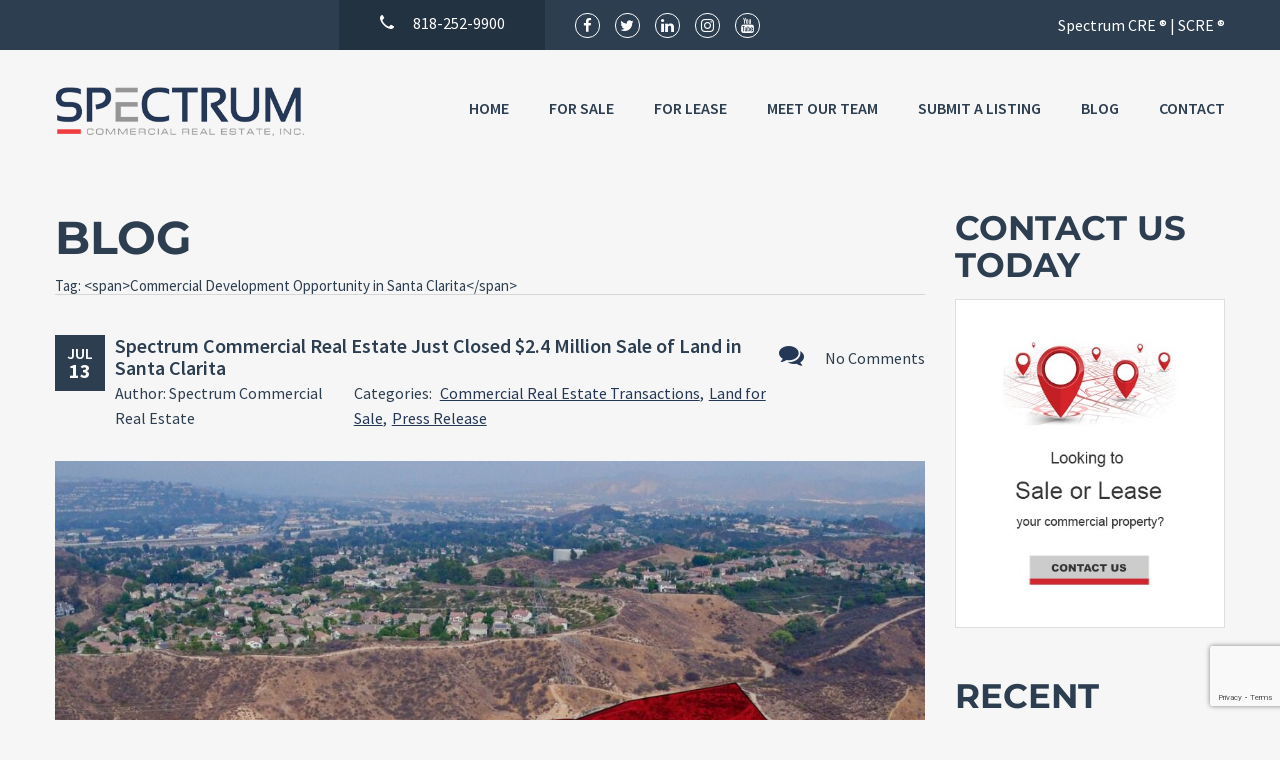

--- FILE ---
content_type: text/html; charset=UTF-8
request_url: https://spectrumcre.com/tag/commercial-development-opportunity-in-santa-clarita/
body_size: 16483
content:
<!doctype html>
<html class="no-js" lang="en-US">
<head>
  <meta charset="UTF-8"/>
  <meta name="description" content="Commercial Real Estate">
  <!--[if IE]>
  <meta http-equiv="X-UA-Compatible" content="IE=9,chrome=1">
  <![endif]-->
  <meta name="viewport" content="width=device-width, initial-scale=1, user-scalable=0">
  <meta name="format-detection" content="telephone=no">
      <link rel="pingback" href="https://spectrumcre.com/xmlrpc.php"/>
    <meta name='robots' content='index, follow, max-image-preview:large, max-snippet:-1, max-video-preview:-1' />
	<style>img:is([sizes="auto" i], [sizes^="auto," i]) { contain-intrinsic-size: 3000px 1500px }</style>
	
	<!-- This site is optimized with the Yoast SEO plugin v26.7 - https://yoast.com/wordpress/plugins/seo/ -->
	<title>Commercial Development Opportunity in Santa Clarita Archives - Spectrum</title>
	<link rel="canonical" href="https://spectrumcre.com/tag/commercial-development-opportunity-in-santa-clarita/" />
	<meta property="og:locale" content="en_US" />
	<meta property="og:type" content="article" />
	<meta property="og:title" content="Commercial Development Opportunity in Santa Clarita Archives - Spectrum" />
	<meta property="og:url" content="https://spectrumcre.com/tag/commercial-development-opportunity-in-santa-clarita/" />
	<meta property="og:site_name" content="Spectrum" />
	<meta name="twitter:card" content="summary_large_image" />
	<script type="application/ld+json" class="yoast-schema-graph">{"@context":"https://schema.org","@graph":[{"@type":"CollectionPage","@id":"https://spectrumcre.com/tag/commercial-development-opportunity-in-santa-clarita/","url":"https://spectrumcre.com/tag/commercial-development-opportunity-in-santa-clarita/","name":"Commercial Development Opportunity in Santa Clarita Archives - Spectrum","isPartOf":{"@id":"https://spectrumcre.com/#website"},"primaryImageOfPage":{"@id":"https://spectrumcre.com/tag/commercial-development-opportunity-in-santa-clarita/#primaryimage"},"image":{"@id":"https://spectrumcre.com/tag/commercial-development-opportunity-in-santa-clarita/#primaryimage"},"thumbnailUrl":"https://spectrumcre.com/wp-content/uploads/2021/07/Centre-Pointe-Business-Park-Lot.jpg","breadcrumb":{"@id":"https://spectrumcre.com/tag/commercial-development-opportunity-in-santa-clarita/#breadcrumb"},"inLanguage":"en-US"},{"@type":"ImageObject","inLanguage":"en-US","@id":"https://spectrumcre.com/tag/commercial-development-opportunity-in-santa-clarita/#primaryimage","url":"https://spectrumcre.com/wp-content/uploads/2021/07/Centre-Pointe-Business-Park-Lot.jpg","contentUrl":"https://spectrumcre.com/wp-content/uploads/2021/07/Centre-Pointe-Business-Park-Lot.jpg","width":1300,"height":743,"caption":"Centre Pointe Business Park Lot. Parcel of Land"},{"@type":"BreadcrumbList","@id":"https://spectrumcre.com/tag/commercial-development-opportunity-in-santa-clarita/#breadcrumb","itemListElement":[{"@type":"ListItem","position":1,"name":"Home","item":"https://spectrumcre.com/"},{"@type":"ListItem","position":2,"name":"Commercial Development Opportunity in Santa Clarita"}]},{"@type":"WebSite","@id":"https://spectrumcre.com/#website","url":"https://spectrumcre.com/","name":"Spectrum","description":"Commercial Real Estate","potentialAction":[{"@type":"SearchAction","target":{"@type":"EntryPoint","urlTemplate":"https://spectrumcre.com/?s={search_term_string}"},"query-input":{"@type":"PropertyValueSpecification","valueRequired":true,"valueName":"search_term_string"}}],"inLanguage":"en-US"}]}</script>
	<!-- / Yoast SEO plugin. -->


<link rel='dns-prefetch' href='//www.googletagmanager.com' />
<link rel='dns-prefetch' href='//fonts.googleapis.com' />
<link rel="alternate" type="application/rss+xml" title="Spectrum &raquo; Feed" href="https://spectrumcre.com/feed/" />
<link rel="alternate" type="application/rss+xml" title="Spectrum &raquo; Comments Feed" href="https://spectrumcre.com/comments/feed/" />
<link rel="alternate" type="application/rss+xml" title="Spectrum &raquo; Commercial Development Opportunity in Santa Clarita Tag Feed" href="https://spectrumcre.com/tag/commercial-development-opportunity-in-santa-clarita/feed/" />
<script type="text/javascript">
/* <![CDATA[ */
window._wpemojiSettings = {"baseUrl":"https:\/\/s.w.org\/images\/core\/emoji\/16.0.1\/72x72\/","ext":".png","svgUrl":"https:\/\/s.w.org\/images\/core\/emoji\/16.0.1\/svg\/","svgExt":".svg","source":{"concatemoji":"https:\/\/spectrumcre.com\/wp-includes\/js\/wp-emoji-release.min.js?ver=6.8.3"}};
/*! This file is auto-generated */
!function(s,n){var o,i,e;function c(e){try{var t={supportTests:e,timestamp:(new Date).valueOf()};sessionStorage.setItem(o,JSON.stringify(t))}catch(e){}}function p(e,t,n){e.clearRect(0,0,e.canvas.width,e.canvas.height),e.fillText(t,0,0);var t=new Uint32Array(e.getImageData(0,0,e.canvas.width,e.canvas.height).data),a=(e.clearRect(0,0,e.canvas.width,e.canvas.height),e.fillText(n,0,0),new Uint32Array(e.getImageData(0,0,e.canvas.width,e.canvas.height).data));return t.every(function(e,t){return e===a[t]})}function u(e,t){e.clearRect(0,0,e.canvas.width,e.canvas.height),e.fillText(t,0,0);for(var n=e.getImageData(16,16,1,1),a=0;a<n.data.length;a++)if(0!==n.data[a])return!1;return!0}function f(e,t,n,a){switch(t){case"flag":return n(e,"\ud83c\udff3\ufe0f\u200d\u26a7\ufe0f","\ud83c\udff3\ufe0f\u200b\u26a7\ufe0f")?!1:!n(e,"\ud83c\udde8\ud83c\uddf6","\ud83c\udde8\u200b\ud83c\uddf6")&&!n(e,"\ud83c\udff4\udb40\udc67\udb40\udc62\udb40\udc65\udb40\udc6e\udb40\udc67\udb40\udc7f","\ud83c\udff4\u200b\udb40\udc67\u200b\udb40\udc62\u200b\udb40\udc65\u200b\udb40\udc6e\u200b\udb40\udc67\u200b\udb40\udc7f");case"emoji":return!a(e,"\ud83e\udedf")}return!1}function g(e,t,n,a){var r="undefined"!=typeof WorkerGlobalScope&&self instanceof WorkerGlobalScope?new OffscreenCanvas(300,150):s.createElement("canvas"),o=r.getContext("2d",{willReadFrequently:!0}),i=(o.textBaseline="top",o.font="600 32px Arial",{});return e.forEach(function(e){i[e]=t(o,e,n,a)}),i}function t(e){var t=s.createElement("script");t.src=e,t.defer=!0,s.head.appendChild(t)}"undefined"!=typeof Promise&&(o="wpEmojiSettingsSupports",i=["flag","emoji"],n.supports={everything:!0,everythingExceptFlag:!0},e=new Promise(function(e){s.addEventListener("DOMContentLoaded",e,{once:!0})}),new Promise(function(t){var n=function(){try{var e=JSON.parse(sessionStorage.getItem(o));if("object"==typeof e&&"number"==typeof e.timestamp&&(new Date).valueOf()<e.timestamp+604800&&"object"==typeof e.supportTests)return e.supportTests}catch(e){}return null}();if(!n){if("undefined"!=typeof Worker&&"undefined"!=typeof OffscreenCanvas&&"undefined"!=typeof URL&&URL.createObjectURL&&"undefined"!=typeof Blob)try{var e="postMessage("+g.toString()+"("+[JSON.stringify(i),f.toString(),p.toString(),u.toString()].join(",")+"));",a=new Blob([e],{type:"text/javascript"}),r=new Worker(URL.createObjectURL(a),{name:"wpTestEmojiSupports"});return void(r.onmessage=function(e){c(n=e.data),r.terminate(),t(n)})}catch(e){}c(n=g(i,f,p,u))}t(n)}).then(function(e){for(var t in e)n.supports[t]=e[t],n.supports.everything=n.supports.everything&&n.supports[t],"flag"!==t&&(n.supports.everythingExceptFlag=n.supports.everythingExceptFlag&&n.supports[t]);n.supports.everythingExceptFlag=n.supports.everythingExceptFlag&&!n.supports.flag,n.DOMReady=!1,n.readyCallback=function(){n.DOMReady=!0}}).then(function(){return e}).then(function(){var e;n.supports.everything||(n.readyCallback(),(e=n.source||{}).concatemoji?t(e.concatemoji):e.wpemoji&&e.twemoji&&(t(e.twemoji),t(e.wpemoji)))}))}((window,document),window._wpemojiSettings);
/* ]]> */
</script>
<style id='wp-emoji-styles-inline-css' type='text/css'>

	img.wp-smiley, img.emoji {
		display: inline !important;
		border: none !important;
		box-shadow: none !important;
		height: 1em !important;
		width: 1em !important;
		margin: 0 0.07em !important;
		vertical-align: -0.1em !important;
		background: none !important;
		padding: 0 !important;
	}
</style>
<link rel='stylesheet' id='wp-block-library-css' href='https://spectrumcre.com/wp-includes/css/dist/block-library/style.min.css?ver=6.8.3' type='text/css' media='all' />
<style id='classic-theme-styles-inline-css' type='text/css'>
/*! This file is auto-generated */
.wp-block-button__link{color:#fff;background-color:#32373c;border-radius:9999px;box-shadow:none;text-decoration:none;padding:calc(.667em + 2px) calc(1.333em + 2px);font-size:1.125em}.wp-block-file__button{background:#32373c;color:#fff;text-decoration:none}
</style>
<style id='global-styles-inline-css' type='text/css'>
:root{--wp--preset--aspect-ratio--square: 1;--wp--preset--aspect-ratio--4-3: 4/3;--wp--preset--aspect-ratio--3-4: 3/4;--wp--preset--aspect-ratio--3-2: 3/2;--wp--preset--aspect-ratio--2-3: 2/3;--wp--preset--aspect-ratio--16-9: 16/9;--wp--preset--aspect-ratio--9-16: 9/16;--wp--preset--color--black: #000000;--wp--preset--color--cyan-bluish-gray: #abb8c3;--wp--preset--color--white: #ffffff;--wp--preset--color--pale-pink: #f78da7;--wp--preset--color--vivid-red: #cf2e2e;--wp--preset--color--luminous-vivid-orange: #ff6900;--wp--preset--color--luminous-vivid-amber: #fcb900;--wp--preset--color--light-green-cyan: #7bdcb5;--wp--preset--color--vivid-green-cyan: #00d084;--wp--preset--color--pale-cyan-blue: #8ed1fc;--wp--preset--color--vivid-cyan-blue: #0693e3;--wp--preset--color--vivid-purple: #9b51e0;--wp--preset--gradient--vivid-cyan-blue-to-vivid-purple: linear-gradient(135deg,rgba(6,147,227,1) 0%,rgb(155,81,224) 100%);--wp--preset--gradient--light-green-cyan-to-vivid-green-cyan: linear-gradient(135deg,rgb(122,220,180) 0%,rgb(0,208,130) 100%);--wp--preset--gradient--luminous-vivid-amber-to-luminous-vivid-orange: linear-gradient(135deg,rgba(252,185,0,1) 0%,rgba(255,105,0,1) 100%);--wp--preset--gradient--luminous-vivid-orange-to-vivid-red: linear-gradient(135deg,rgba(255,105,0,1) 0%,rgb(207,46,46) 100%);--wp--preset--gradient--very-light-gray-to-cyan-bluish-gray: linear-gradient(135deg,rgb(238,238,238) 0%,rgb(169,184,195) 100%);--wp--preset--gradient--cool-to-warm-spectrum: linear-gradient(135deg,rgb(74,234,220) 0%,rgb(151,120,209) 20%,rgb(207,42,186) 40%,rgb(238,44,130) 60%,rgb(251,105,98) 80%,rgb(254,248,76) 100%);--wp--preset--gradient--blush-light-purple: linear-gradient(135deg,rgb(255,206,236) 0%,rgb(152,150,240) 100%);--wp--preset--gradient--blush-bordeaux: linear-gradient(135deg,rgb(254,205,165) 0%,rgb(254,45,45) 50%,rgb(107,0,62) 100%);--wp--preset--gradient--luminous-dusk: linear-gradient(135deg,rgb(255,203,112) 0%,rgb(199,81,192) 50%,rgb(65,88,208) 100%);--wp--preset--gradient--pale-ocean: linear-gradient(135deg,rgb(255,245,203) 0%,rgb(182,227,212) 50%,rgb(51,167,181) 100%);--wp--preset--gradient--electric-grass: linear-gradient(135deg,rgb(202,248,128) 0%,rgb(113,206,126) 100%);--wp--preset--gradient--midnight: linear-gradient(135deg,rgb(2,3,129) 0%,rgb(40,116,252) 100%);--wp--preset--font-size--small: 13px;--wp--preset--font-size--medium: 20px;--wp--preset--font-size--large: 36px;--wp--preset--font-size--x-large: 42px;--wp--preset--spacing--20: 0.44rem;--wp--preset--spacing--30: 0.67rem;--wp--preset--spacing--40: 1rem;--wp--preset--spacing--50: 1.5rem;--wp--preset--spacing--60: 2.25rem;--wp--preset--spacing--70: 3.38rem;--wp--preset--spacing--80: 5.06rem;--wp--preset--shadow--natural: 6px 6px 9px rgba(0, 0, 0, 0.2);--wp--preset--shadow--deep: 12px 12px 50px rgba(0, 0, 0, 0.4);--wp--preset--shadow--sharp: 6px 6px 0px rgba(0, 0, 0, 0.2);--wp--preset--shadow--outlined: 6px 6px 0px -3px rgba(255, 255, 255, 1), 6px 6px rgba(0, 0, 0, 1);--wp--preset--shadow--crisp: 6px 6px 0px rgba(0, 0, 0, 1);}:where(.is-layout-flex){gap: 0.5em;}:where(.is-layout-grid){gap: 0.5em;}body .is-layout-flex{display: flex;}.is-layout-flex{flex-wrap: wrap;align-items: center;}.is-layout-flex > :is(*, div){margin: 0;}body .is-layout-grid{display: grid;}.is-layout-grid > :is(*, div){margin: 0;}:where(.wp-block-columns.is-layout-flex){gap: 2em;}:where(.wp-block-columns.is-layout-grid){gap: 2em;}:where(.wp-block-post-template.is-layout-flex){gap: 1.25em;}:where(.wp-block-post-template.is-layout-grid){gap: 1.25em;}.has-black-color{color: var(--wp--preset--color--black) !important;}.has-cyan-bluish-gray-color{color: var(--wp--preset--color--cyan-bluish-gray) !important;}.has-white-color{color: var(--wp--preset--color--white) !important;}.has-pale-pink-color{color: var(--wp--preset--color--pale-pink) !important;}.has-vivid-red-color{color: var(--wp--preset--color--vivid-red) !important;}.has-luminous-vivid-orange-color{color: var(--wp--preset--color--luminous-vivid-orange) !important;}.has-luminous-vivid-amber-color{color: var(--wp--preset--color--luminous-vivid-amber) !important;}.has-light-green-cyan-color{color: var(--wp--preset--color--light-green-cyan) !important;}.has-vivid-green-cyan-color{color: var(--wp--preset--color--vivid-green-cyan) !important;}.has-pale-cyan-blue-color{color: var(--wp--preset--color--pale-cyan-blue) !important;}.has-vivid-cyan-blue-color{color: var(--wp--preset--color--vivid-cyan-blue) !important;}.has-vivid-purple-color{color: var(--wp--preset--color--vivid-purple) !important;}.has-black-background-color{background-color: var(--wp--preset--color--black) !important;}.has-cyan-bluish-gray-background-color{background-color: var(--wp--preset--color--cyan-bluish-gray) !important;}.has-white-background-color{background-color: var(--wp--preset--color--white) !important;}.has-pale-pink-background-color{background-color: var(--wp--preset--color--pale-pink) !important;}.has-vivid-red-background-color{background-color: var(--wp--preset--color--vivid-red) !important;}.has-luminous-vivid-orange-background-color{background-color: var(--wp--preset--color--luminous-vivid-orange) !important;}.has-luminous-vivid-amber-background-color{background-color: var(--wp--preset--color--luminous-vivid-amber) !important;}.has-light-green-cyan-background-color{background-color: var(--wp--preset--color--light-green-cyan) !important;}.has-vivid-green-cyan-background-color{background-color: var(--wp--preset--color--vivid-green-cyan) !important;}.has-pale-cyan-blue-background-color{background-color: var(--wp--preset--color--pale-cyan-blue) !important;}.has-vivid-cyan-blue-background-color{background-color: var(--wp--preset--color--vivid-cyan-blue) !important;}.has-vivid-purple-background-color{background-color: var(--wp--preset--color--vivid-purple) !important;}.has-black-border-color{border-color: var(--wp--preset--color--black) !important;}.has-cyan-bluish-gray-border-color{border-color: var(--wp--preset--color--cyan-bluish-gray) !important;}.has-white-border-color{border-color: var(--wp--preset--color--white) !important;}.has-pale-pink-border-color{border-color: var(--wp--preset--color--pale-pink) !important;}.has-vivid-red-border-color{border-color: var(--wp--preset--color--vivid-red) !important;}.has-luminous-vivid-orange-border-color{border-color: var(--wp--preset--color--luminous-vivid-orange) !important;}.has-luminous-vivid-amber-border-color{border-color: var(--wp--preset--color--luminous-vivid-amber) !important;}.has-light-green-cyan-border-color{border-color: var(--wp--preset--color--light-green-cyan) !important;}.has-vivid-green-cyan-border-color{border-color: var(--wp--preset--color--vivid-green-cyan) !important;}.has-pale-cyan-blue-border-color{border-color: var(--wp--preset--color--pale-cyan-blue) !important;}.has-vivid-cyan-blue-border-color{border-color: var(--wp--preset--color--vivid-cyan-blue) !important;}.has-vivid-purple-border-color{border-color: var(--wp--preset--color--vivid-purple) !important;}.has-vivid-cyan-blue-to-vivid-purple-gradient-background{background: var(--wp--preset--gradient--vivid-cyan-blue-to-vivid-purple) !important;}.has-light-green-cyan-to-vivid-green-cyan-gradient-background{background: var(--wp--preset--gradient--light-green-cyan-to-vivid-green-cyan) !important;}.has-luminous-vivid-amber-to-luminous-vivid-orange-gradient-background{background: var(--wp--preset--gradient--luminous-vivid-amber-to-luminous-vivid-orange) !important;}.has-luminous-vivid-orange-to-vivid-red-gradient-background{background: var(--wp--preset--gradient--luminous-vivid-orange-to-vivid-red) !important;}.has-very-light-gray-to-cyan-bluish-gray-gradient-background{background: var(--wp--preset--gradient--very-light-gray-to-cyan-bluish-gray) !important;}.has-cool-to-warm-spectrum-gradient-background{background: var(--wp--preset--gradient--cool-to-warm-spectrum) !important;}.has-blush-light-purple-gradient-background{background: var(--wp--preset--gradient--blush-light-purple) !important;}.has-blush-bordeaux-gradient-background{background: var(--wp--preset--gradient--blush-bordeaux) !important;}.has-luminous-dusk-gradient-background{background: var(--wp--preset--gradient--luminous-dusk) !important;}.has-pale-ocean-gradient-background{background: var(--wp--preset--gradient--pale-ocean) !important;}.has-electric-grass-gradient-background{background: var(--wp--preset--gradient--electric-grass) !important;}.has-midnight-gradient-background{background: var(--wp--preset--gradient--midnight) !important;}.has-small-font-size{font-size: var(--wp--preset--font-size--small) !important;}.has-medium-font-size{font-size: var(--wp--preset--font-size--medium) !important;}.has-large-font-size{font-size: var(--wp--preset--font-size--large) !important;}.has-x-large-font-size{font-size: var(--wp--preset--font-size--x-large) !important;}
:where(.wp-block-post-template.is-layout-flex){gap: 1.25em;}:where(.wp-block-post-template.is-layout-grid){gap: 1.25em;}
:where(.wp-block-columns.is-layout-flex){gap: 2em;}:where(.wp-block-columns.is-layout-grid){gap: 2em;}
:root :where(.wp-block-pullquote){font-size: 1.5em;line-height: 1.6;}
</style>
<link rel='stylesheet' id='contact-form-7-signature-addon-css' href='https://spectrumcre.com/wp-content/plugins/contact-form-7-signature-addon/public/css/style.css?ver=4.2.2' type='text/css' media='all' />
<link rel='stylesheet' id='contact-form-7-css' href='https://spectrumcre.com/wp-content/plugins/contact-form-7/includes/css/styles.css?ver=6.1.4' type='text/css' media='all' />
<link rel='stylesheet' id='font-awesome-css' href='https://spectrumcre.com/wp-content/themes/realtyspace/public/css/font-awesome.css?ver=1617702384' type='text/css' media='all' />
<link rel='stylesheet' id='cf47rs-google-fonts-css' href='//fonts.googleapis.com/css?family=Montserrat%3A400%2C700%7CSource+Sans+Pro%3A200%2C400%2C600%2C700%2C900%2C400italic%2C700italic%26subset%3Dlatin%2Clatin-ext&#038;ver=1.0.0' type='text/css' media='all' />
<link rel='stylesheet' id='cf47rs-vendors-css' href='https://spectrumcre.com/wp-content/cache/cf47rs/vendor-default.css?ver=1617702384' type='text/css' media='all' />
<link rel='stylesheet' id='cf47rs-standartwp-css' href='https://spectrumcre.com/wp-content/themes/realtyspace/public/css/wordpress.css?ver=1617702384' type='text/css' media='all' />
<link rel='stylesheet' id='cf47rs-theme-css' href='https://spectrumcre.com/wp-content/cache/cf47rs/theme-default.css?ver=1617702384' type='text/css' media='all' />
<style id='cf47rs-theme-inline-css' type='text/css'>
.header__row:after {
    content: " Spectrum CRE ® | SCRE ®";
}

.worker--list .worker__listings {
    display: none !important;
}

/* updates in php need to be enabled when removing this code */
</style>
<script type="text/javascript" src="https://spectrumcre.com/wp-content/plugins/jquery-manager/assets/js/jquery-3.5.1.min.js" id="jquery-core-js"></script>
<script type="text/javascript" src="https://spectrumcre.com/wp-content/plugins/jquery-manager/assets/js/jquery-migrate-3.3.0.min.js" id="jquery-migrate-js"></script>
<script type="text/javascript" src="https://spectrumcre.com/wp-content/plugins/contact-form-7-signature-addon/public/js/signature_pad.min.js?ver=4.2.2" id="contact-form-7-signature-addon-signature-js"></script>
<script type="text/javascript" src="https://spectrumcre.com/wp-content/plugins/contact-form-7-signature-addon/public/js/scripts.js?ver=4.2.2" id="contact-form-7-signature-addon-js"></script>
<script type="text/javascript" src="//spectrumcre.com/wp-content/plugins/revslider/sr6/assets/js/rbtools.min.js?ver=6.7.40" async id="tp-tools-js"></script>
<script type="text/javascript" src="//spectrumcre.com/wp-content/plugins/revslider/sr6/assets/js/rs6.min.js?ver=6.7.40" async id="revmin-js"></script>

<!-- Google tag (gtag.js) snippet added by Site Kit -->
<!-- Google Analytics snippet added by Site Kit -->
<script type="text/javascript" src="https://www.googletagmanager.com/gtag/js?id=GT-KDQN3DQ" id="google_gtagjs-js" async></script>
<script type="text/javascript" id="google_gtagjs-js-after">
/* <![CDATA[ */
window.dataLayer = window.dataLayer || [];function gtag(){dataLayer.push(arguments);}
gtag("set","linker",{"domains":["spectrumcre.com"]});
gtag("js", new Date());
gtag("set", "developer_id.dZTNiMT", true);
gtag("config", "GT-KDQN3DQ");
 window._googlesitekit = window._googlesitekit || {}; window._googlesitekit.throttledEvents = []; window._googlesitekit.gtagEvent = (name, data) => { var key = JSON.stringify( { name, data } ); if ( !! window._googlesitekit.throttledEvents[ key ] ) { return; } window._googlesitekit.throttledEvents[ key ] = true; setTimeout( () => { delete window._googlesitekit.throttledEvents[ key ]; }, 5 ); gtag( "event", name, { ...data, event_source: "site-kit" } ); }; 
/* ]]> */
</script>
<script></script><link rel="https://api.w.org/" href="https://spectrumcre.com/wp-json/" /><link rel="alternate" title="JSON" type="application/json" href="https://spectrumcre.com/wp-json/wp/v2/tags/750" /><link rel="EditURI" type="application/rsd+xml" title="RSD" href="https://spectrumcre.com/xmlrpc.php?rsd" />
<meta name="generator" content="WordPress 6.8.3" />
<meta name="generator" content="Site Kit by Google 1.170.0" /><meta name="generator" content="Powered by WPBakery Page Builder - drag and drop page builder for WordPress."/>
<meta name="generator" content="Powered by Slider Revolution 6.7.40 - responsive, Mobile-Friendly Slider Plugin for WordPress with comfortable drag and drop interface." />
<link rel="icon" href="https://spectrumcre.com/wp-content/uploads/2017/10/Spectrum-Favicon.png" sizes="32x32" />
<link rel="icon" href="https://spectrumcre.com/wp-content/uploads/2017/10/Spectrum-Favicon.png" sizes="192x192" />
<link rel="apple-touch-icon" href="https://spectrumcre.com/wp-content/uploads/2017/10/Spectrum-Favicon.png" />
<meta name="msapplication-TileImage" content="https://spectrumcre.com/wp-content/uploads/2017/10/Spectrum-Favicon.png" />
        <style type="text/css" id="rmwr-dynamic-css">
        .read-link {
            font-weight: normal;
            color: #242b49;
            background: #ffffff;
            padding: 0px;
            border-bottom: 1px solid #000000;
            -webkit-box-shadow: none !important;
            box-shadow: none !important;
            cursor: pointer;
            text-decoration: none;
            display: inline-block;
            border-top: none;
            border-left: none;
            border-right: none;
            transition: color 0.3s ease, background-color 0.3s ease;
        }
        
        .read-link:hover,
        .read-link:focus {
            color: #191919;
            text-decoration: none;
            outline: 2px solid #242b49;
            outline-offset: 2px;
        }
        
        .read-link:focus {
            outline: 2px solid #242b49;
            outline-offset: 2px;
        }
        
        .read_div {
            margin-top: 10px;
        }
        
        .read_div[data-animation="fade"] {
            transition: opacity 0.3s ease;
        }
        
        /* Print optimization (Free feature) */
                @media print {
            .read_div[style*="display: none"] {
                display: block !important;
            }
            .read-link {
                display: none !important;
            }
        }
                </style>
        <script>function setREVStartSize(e){
			//window.requestAnimationFrame(function() {
				window.RSIW = window.RSIW===undefined ? window.innerWidth : window.RSIW;
				window.RSIH = window.RSIH===undefined ? window.innerHeight : window.RSIH;
				try {
					var pw = document.getElementById(e.c).parentNode.offsetWidth,
						newh;
					pw = pw===0 || isNaN(pw) || (e.l=="fullwidth" || e.layout=="fullwidth") ? window.RSIW : pw;
					e.tabw = e.tabw===undefined ? 0 : parseInt(e.tabw);
					e.thumbw = e.thumbw===undefined ? 0 : parseInt(e.thumbw);
					e.tabh = e.tabh===undefined ? 0 : parseInt(e.tabh);
					e.thumbh = e.thumbh===undefined ? 0 : parseInt(e.thumbh);
					e.tabhide = e.tabhide===undefined ? 0 : parseInt(e.tabhide);
					e.thumbhide = e.thumbhide===undefined ? 0 : parseInt(e.thumbhide);
					e.mh = e.mh===undefined || e.mh=="" || e.mh==="auto" ? 0 : parseInt(e.mh,0);
					if(e.layout==="fullscreen" || e.l==="fullscreen")
						newh = Math.max(e.mh,window.RSIH);
					else{
						e.gw = Array.isArray(e.gw) ? e.gw : [e.gw];
						for (var i in e.rl) if (e.gw[i]===undefined || e.gw[i]===0) e.gw[i] = e.gw[i-1];
						e.gh = e.el===undefined || e.el==="" || (Array.isArray(e.el) && e.el.length==0)? e.gh : e.el;
						e.gh = Array.isArray(e.gh) ? e.gh : [e.gh];
						for (var i in e.rl) if (e.gh[i]===undefined || e.gh[i]===0) e.gh[i] = e.gh[i-1];
											
						var nl = new Array(e.rl.length),
							ix = 0,
							sl;
						e.tabw = e.tabhide>=pw ? 0 : e.tabw;
						e.thumbw = e.thumbhide>=pw ? 0 : e.thumbw;
						e.tabh = e.tabhide>=pw ? 0 : e.tabh;
						e.thumbh = e.thumbhide>=pw ? 0 : e.thumbh;
						for (var i in e.rl) nl[i] = e.rl[i]<window.RSIW ? 0 : e.rl[i];
						sl = nl[0];
						for (var i in nl) if (sl>nl[i] && nl[i]>0) { sl = nl[i]; ix=i;}
						var m = pw>(e.gw[ix]+e.tabw+e.thumbw) ? 1 : (pw-(e.tabw+e.thumbw)) / (e.gw[ix]);
						newh =  (e.gh[ix] * m) + (e.tabh + e.thumbh);
					}
					var el = document.getElementById(e.c);
					if (el!==null && el) el.style.height = newh+"px";
					el = document.getElementById(e.c+"_wrapper");
					if (el!==null && el) {
						el.style.height = newh+"px";
						el.style.display = "block";
					}
				} catch(e){
					console.log("Failure at Presize of Slider:" + e)
				}
			//});
		  };</script>
		<style type="text/css" id="wp-custom-css">
			/*
You can add your own CSS here.

Click the help icon above to learn more.
*/
.download_vcf a {
    color: #000;
}
.download_vcf .vcard_tag {
    color: #e8112d;
}
span.vcard_span {
    color: #e8112d;
}
.download_vcf h2 {
    color: #e8112d;
	  margin: 5px 0;
}
.download_vcf h4 {
	  margin: 5px 0;
}
.download_vcf {
    float: right;
    background: #fff;
    color: #000;
    padding: 10px 100px 10px 20px;
    margin-top: -30px;
}
.download_vcf p {
    font-size: 15px;
    margin-bottom: 0px;
	color:#000;
}
.single-cf47rs_property .property__plan-icon img {
    margin: 18px auto 0;
}

.social--footer i {
    color: #fff;
}

.fa-building-o
{
	font-size:55px !important;
}
.single-cf47rs_agent .listing--lg-medium {
    display: none;
}
.loading-overlay .loading:before {
   /* content: "\f0f7"; */
	content: url(http://ov1.cb0.myftpupload.com/wp-content/uploads/2017/09/Spectrum.png) !important;
}

#media_image-4 {
display: none;
}
#recent-posts-7 {
display: none;
}

.post-type-archive.post-type-archive-cf47rs_agent #cf47-agent-list-5 {
display: none;
}
.post-type-archive.post-type-archive-cf47rs_agent #media_image-4 {
display: block !important;
}
.post-type-archive.post-type-archive-cf47rs_agent #recent-posts-7 {
display: block !important;
}

.form--filter .control-label {
    color: #fff;
}

.form--filter i.fa.fa-table, .form--filter   i.fa.fa-bars, .form--filter .fa.fa-th-large {
    color: #fff;
}
.site__panel {
    color: #fff;
}
.gosubmit__bg.vc_row {
    background-repeat: no-repeat !important;
    background-position: 60% 45px !important;
}
@media only screen and (max-width: 1024px) {
	.download_vcf {
    float: none !important;
    margin-top: 10px;
		    width: 50%;
}
}
@media only screen and (max-width: 980px) {
  /* .rev_slider .tp-caption{
        display:none;
    }
*/
	.rev_slider .tp-static-layer
	{
		display:block;
	}
	.form--banner-sidebar .dropdown__list label.in-label.in-label {
    color: #000;
	font-size: 14px !important;
}
.form--banner-sidebar label.control-label {
    padding-bottom: 5px !important;
}
	.gosubmit__bg.vc_row {
    background-repeat: no-repeat !important;
    background-position: 50% 45px !important;
}
}
@media only screen and (max-width: 767px) {
.header:not(.header--overlay) {
    background-color: #d1d5da !important;
}
.header--dark {
    background: #d1d5da;
}
	.download_vcf {
       padding: 10px 20px 10px 20px;
		    width: 100%;
}
}

.site__panel{
	display: none;
}

*[id^='readlink']{
	color: #e8112d;
}
@media only screen and (max-width: 767px) {
.form--banner-sidebar .dropdown__list label.in-label.in-label {
 
    padding-top: 12px !important;
}
	.loading-overlay .loading:before {
		left:25% !important;
	}
}

@media (min-width: 768px) and (max-width: 992px) {
   .worker__contacts .email a{
      font-size: 12px;
   }
}

@media (max-width: 767px) {
  .worker--index .worker__item {
    padding: 0;
  }
}

.widget--feature .widget__headline {
  text-transform: none;
}
.worker__show:before {
	display: none !important;
}
.image.wp-image-2254 {
	width: 285px !important;
	height: 300px !important;
}

.worker__show js-unhide{
  display: none !important;
}
.worker__show js-unhide:after {
  content: 'Test View Profile' !important;
}

.widget--landing .widget__headline {
   font-size: 16px;
}

#wpcf7-f2426-p2398-o1 {
	margin-bottom: 90px
}

#post-2398 {
	padding-right: 45px 
}

#post-2398 {
	padding-left: 45px 
}

#wpcf7-f2642-p2636-o1 {
	margin-bottom: 90px
}

#post-2636 {
	padding-right: 45px 
}

#post-2636 {
	padding-left: 45px 
}

.contacts__column {
    float: left;
    width: 100%;
}

@media (min-width: 1200px) {
.footer__col--third {
    float: left;
    width: 27.5%;
  }
}

@media (min-width: 1200px) {
.footer__col--second {
    float: left;
    width: 45%;
  }
}

	@media (min-width: 1200px) {
.footer__col--first {
    float: left;
	  width: 27.5%;
  }
}

#wpcf7-f2760-p2756-o1 {
	margin-bottom: 90px
}

#post-2756 {
	padding-right: 45px 
}

#post-2756 {
	padding-left: 45px 
}

#custom_html-2 > h2 {display:none;}

#wpcf7-f3119-p3116-o1 {
	margin-bottom: 90px
}

#post-3116 {
	padding-right: 45px 
}

#post-3116 {
	padding-left: 45px 
}

#wpcf7-f3024-p3021-o1 {
	margin-bottom: 90px
}

#post-3021 {
	padding-right: 45px 
}

#post-3021 {
	padding-left: 45px 
}

#wpcf7-f3055-p3050-o1 {
	margin-bottom: 90px
}

#post-3050 {
	padding-right: 45px 
}

#post-3050 {
	padding-left: 45px 
}

#wpcf7-f2956-p2948-o1 {
	margin-bottom: 90px
}

#post-2948 {
	padding-right: 45px 
}

#post-2948 {
	padding-left: 45px 
}

#wpcf7-f3281-p3267-o1 {
	margin-bottom: 90px
}

#post-3267 {
	padding-right: 45px 
}

#post-3267 {
	padding-left: 45px 
}

#wpcf7-f3318-p3309-o1 {
	margin-bottom: 90px
}

#post-3309 {
	padding-right: 45px 
}

#post-3309 {
	padding-left: 45px 
}

#wpcf7-f3356-p3351-o1 {
	margin-bottom: 90px
}

#post-3351 {
	padding-right: 45px 
}

#post-3351 {
	padding-left: 45px 
}

#wpcf7-f3443-p3440-o1 {
	margin-bottom: 90px
}

#post-3440 {
	padding-right: 45px 
}

#post-3440 {
	padding-left: 45px 
}

#wpcf7-f3557-p3555-o1 {
	margin-bottom: 90px
}

#post-3555 {
	padding-right: 45px 
}

#post-3555 {
	padding-left: 45px 
}

#wpcf7-f3576-p3574-o1 {
	margin-bottom: 90px
}

#post-3574 {
	padding-right: 45px 
}

#post-3574 {
	padding-left: 45px 
}

#wpcf7-f3693-p3691-o1 {
	margin-bottom: 90px
}

#post-3691 {
	padding-right: 45px 
}

#post-3691 {
	padding-left: 45px 
}

#wpcf7-f3710-p3708-o1 {
	margin-bottom: 90px
}

#post-3708 {
	padding-right: 45px 
}

#post-3708 {
	padding-left: 45px 
}


body > div.box.js-box > div.site-wrap.js-site-wrap > div.center > div > div > div.site.site--main > div.site__main > div:nth-child(2) {display:none!important;}

.article__item-title {
  font-size: 20px;
  color: #2c3e50;
  margin: -8px 0 0 0;
  display: inline-block;
  font-weight: 600;
  word-break: keep-all;
}

/* .vc_row {
  margin-left: 15px;
  margin-right: 15px;
} */
/* ripon css */
.article__footer {
    display: none;
}
/*id 3691*/
.page-id-3691 header, .page-id-3691 footer, .page-id-3691 nav#header-nav
{
display: none !important;
}
/*id 3050*/
.page-id-3050 header, .page-id-3050 footer, .page-id-3050 nav#header-nav
{
display: none !important;
}
/*id 3021*/
.page-id-3021 header, .page-id-3021 footer, .page-id-3021 nav#header-nav
{
display: none !important;
}
/*id 2948*/
.page-id-2948 header, .page-id-2948 footer, .page-id-2948 nav#header-nav
{
display: none !important;
}
/*id 2756*/
.page-id-2756 header, .page-id-2756 footer, .page-id-2756 nav#header-nav
{
display: none !important;
}
/*id 2036*/
.page-id-2636 header, .page-id-2636 footer, .page-id-2636 nav#header-nav
{
display: none !important;
}
/*id 3708*/
.page-id-3708 header, .page-id-3708 footer, .page-id-3708 nav#header-nav
{
display: none !important;
}
/*id 3440*/
.page-id-3440 header, .page-id-3440 footer, .page-id-3440 nav#header-nav
{
display: none !important;
}
/*id 3574*/
.page-id-3574 header, .page-id-3574 footer, .page-id-3574 nav#header-nav
{
display: none !important;
}
/*id 3309*/
.page-id-3309 header, .page-id-3309 footer, .page-id-3309 nav#header-nav
{
display: none !important;
}
/*id 3351*/
.page-id-3351 header, .page-id-3351 footer, .page-id-3351 nav#header-nav
{
display: none !important;
}
/*id 3555*/
.page-id-3555 header, .page-id-3555 footer, .page-id-3555 nav#header-nav
{
display: none !important;
}
/*id 3116*/
.page-id-3116 header, .page-id-3116 footer, .page-id-3116 nav#header-nav
{
display: none !important;
}
/*id 3267*/
.page-id-3267 header, .page-id-3267 footer, .page-id-3267 nav#header-nav
{
display: none !important;
}
		</style>
		<style id="kirki-inline-styles">.site--main .property,.site--main .site__main{padding-left:0px;padding-right:0px;padding-top:0px;padding-bottom:0px;}body{font-family:Source Sans Pro;font-size:16px;font-weight:400;color:#2c3e50;}.property__title,.site__title,.widget--landing .widget__title{font-family:Montserrat;font-weight:700;}.widget--landing:not(.widget--feature) .widget__headline{font-family:Source Sans Pro;font-size:16px;font-weight:400;text-align:center;text-transform:none;color:#2c3e50;}.header:not(.header--overlay){background-color:#2c3e50;}.navbar__brand{width:250px;}.header__logo{width:190px;}.footer{background-color:#0e0e1f;}.widget--footer .widget-title,.widget--footer .widget__title,.widget--footer .widgettitle{font-family:Source Sans Pro;font-size:18px;font-weight:600;text-transform:uppercase;color:#e8112d;}.hero-unit__page .banner--subpage .banner__title{font-family:Source Sans Pro;font-size:100px;font-weight:bold;color:#FFFFFF;}.hero-unit__page .banner--subpage .banner__subtitle{font-family:Source Sans Pro;font-size:24px;font-weight:bold;color:#FFFFFF;}.hero-unit__post_archive .banner--subpage .banner__title{font-family:Source Sans Pro;font-size:100px;font-weight:bold;color:#FFFFFF;}.hero-unit__post_archive .banner--subpage .banner__subtitle{font-family:Source Sans Pro;font-size:24px;font-weight:bold;color:#FFFFFF;}.hero-unit__post .banner--subpage .banner__title{font-family:Source Sans Pro;font-size:100px;font-weight:bold;color:#FFFFFF;}.hero-unit__post .banner--subpage .banner__subtitle{font-family:Source Sans Pro;font-size:24px;font-weight:bold;color:#FFFFFF;}.hero-unit__testimonial_archive .banner--subpage .banner__title{font-family:Source Sans Pro;font-size:100px;font-weight:bold;color:#FFFFFF;}.hero-unit__testimonial_archive .banner--subpage .banner__subtitle{font-family:Source Sans Pro;font-size:24px;font-weight:bold;color:#FFFFFF;}.hero-unit__testimonial_post .banner--subpage .banner__title{font-family:Source Sans Pro;font-size:100px;font-weight:bold;color:#FFFFFF;}.hero-unit__testimonial_post .banner--subpage .banner__subtitle{font-family:Source Sans Pro;font-size:24px;font-weight:bold;color:#FFFFFF;}.hero-unit__property_archive .banner--subpage .banner__title{font-family:Source Sans Pro;font-size:100px;font-weight:400;color:#FFFFFF;}.hero-unit__property_archive .banner--subpage .banner__subtitle{font-family:Source Sans Pro;font-size:24px;font-weight:400;color:#FFFFFF;}.hero-unit__property_post .banner--subpage .banner__title{font-family:Source Sans Pro;font-size:100px;font-weight:bold;color:#FFFFFF;}.hero-unit__property_post .banner--subpage .banner__subtitle{font-family:Source Sans Pro;font-size:24px;font-weight:bold;color:#FFFFFF;}.hero-unit__faq_archive .banner--subpage .banner__title{font-family:Source Sans Pro;font-size:100px;font-weight:bold;color:#FFFFFF;}.hero-unit__faq_archive .banner--subpage .banner__subtitle{font-family:Source Sans Pro;font-size:24px;font-weight:bold;color:#FFFFFF;}.hero-unit__faq .banner--subpage .banner__title{font-family:Source Sans Pro;font-size:100px;font-weight:bold;color:#FFFFFF;}.hero-unit__faq .banner--subpage .banner__subtitle{font-family:Source Sans Pro;font-size:24px;font-weight:bold;color:#FFFFFF;}.hero-unit__agent_archive .banner--subpage .banner__title{font-family:Source Sans Pro;font-size:100px;font-weight:bold;color:#FFFFFF;}.hero-unit__agent_archive .banner--subpage .banner__subtitle{font-family:Source Sans Pro;font-size:24px;font-weight:bold;color:#FFFFFF;}.hero-unit__agent_post .banner--subpage .banner__title{font-family:Source Sans Pro;font-size:100px;font-weight:bold;color:#FFFFFF;}.hero-unit__agent_post .banner--subpage .banner__subtitle{font-family:Source Sans Pro;font-size:24px;font-weight:bold;color:#FFFFFF;}.feature,.widget--cz.widget--feature{background-color:#FFFFFF;}.widget--cz.widget--feature .widget__title{color:#0BA;}.widget--cz.widget--achievement{background-image:url("https://spectrumcre.com/wp-content/themes/realtyspace/public/img/bg-achievement.jpg");}.widget--cz .banner--wide .banner__item{background-image:url("https://spectrumcre.com/wp-content/uploads/2017/09/banner-1.jpg");}.widget--cz .gosubmit{background-image:url("https://spectrumcre.com/wp-content/themes/realtyspace/public/img/bg-gosubmit.jpg");background-color:#FFF;}@media (min-width: 1200px){.widget--landing:not(.widget--feature) .widget__title{font-size:46px;text-align:center;text-transform:uppercase;color:#2c3e50;}.footer .footer__wrap{padding-bottom:30px;}.widget--cz.widget--feature{background-image:url("https://spectrumcre.com/wp-content/themes/realtyspace/public/img/bg-feature.jpg");}}/* cyrillic-ext */
@font-face {
  font-family: 'Source Sans Pro';
  font-style: normal;
  font-weight: 400;
  font-display: swap;
  src: url(https://spectrumcre.com/wp-content/fonts/source-sans-pro/6xK3dSBYKcSV-LCoeQqfX1RYOo3qNa7lqDY.woff2) format('woff2');
  unicode-range: U+0460-052F, U+1C80-1C8A, U+20B4, U+2DE0-2DFF, U+A640-A69F, U+FE2E-FE2F;
}
/* cyrillic */
@font-face {
  font-family: 'Source Sans Pro';
  font-style: normal;
  font-weight: 400;
  font-display: swap;
  src: url(https://spectrumcre.com/wp-content/fonts/source-sans-pro/6xK3dSBYKcSV-LCoeQqfX1RYOo3qPK7lqDY.woff2) format('woff2');
  unicode-range: U+0301, U+0400-045F, U+0490-0491, U+04B0-04B1, U+2116;
}
/* greek-ext */
@font-face {
  font-family: 'Source Sans Pro';
  font-style: normal;
  font-weight: 400;
  font-display: swap;
  src: url(https://spectrumcre.com/wp-content/fonts/source-sans-pro/6xK3dSBYKcSV-LCoeQqfX1RYOo3qNK7lqDY.woff2) format('woff2');
  unicode-range: U+1F00-1FFF;
}
/* greek */
@font-face {
  font-family: 'Source Sans Pro';
  font-style: normal;
  font-weight: 400;
  font-display: swap;
  src: url(https://spectrumcre.com/wp-content/fonts/source-sans-pro/6xK3dSBYKcSV-LCoeQqfX1RYOo3qO67lqDY.woff2) format('woff2');
  unicode-range: U+0370-0377, U+037A-037F, U+0384-038A, U+038C, U+038E-03A1, U+03A3-03FF;
}
/* vietnamese */
@font-face {
  font-family: 'Source Sans Pro';
  font-style: normal;
  font-weight: 400;
  font-display: swap;
  src: url(https://spectrumcre.com/wp-content/fonts/source-sans-pro/6xK3dSBYKcSV-LCoeQqfX1RYOo3qN67lqDY.woff2) format('woff2');
  unicode-range: U+0102-0103, U+0110-0111, U+0128-0129, U+0168-0169, U+01A0-01A1, U+01AF-01B0, U+0300-0301, U+0303-0304, U+0308-0309, U+0323, U+0329, U+1EA0-1EF9, U+20AB;
}
/* latin-ext */
@font-face {
  font-family: 'Source Sans Pro';
  font-style: normal;
  font-weight: 400;
  font-display: swap;
  src: url(https://spectrumcre.com/wp-content/fonts/source-sans-pro/6xK3dSBYKcSV-LCoeQqfX1RYOo3qNq7lqDY.woff2) format('woff2');
  unicode-range: U+0100-02BA, U+02BD-02C5, U+02C7-02CC, U+02CE-02D7, U+02DD-02FF, U+0304, U+0308, U+0329, U+1D00-1DBF, U+1E00-1E9F, U+1EF2-1EFF, U+2020, U+20A0-20AB, U+20AD-20C0, U+2113, U+2C60-2C7F, U+A720-A7FF;
}
/* latin */
@font-face {
  font-family: 'Source Sans Pro';
  font-style: normal;
  font-weight: 400;
  font-display: swap;
  src: url(https://spectrumcre.com/wp-content/fonts/source-sans-pro/6xK3dSBYKcSV-LCoeQqfX1RYOo3qOK7l.woff2) format('woff2');
  unicode-range: U+0000-00FF, U+0131, U+0152-0153, U+02BB-02BC, U+02C6, U+02DA, U+02DC, U+0304, U+0308, U+0329, U+2000-206F, U+20AC, U+2122, U+2191, U+2193, U+2212, U+2215, U+FEFF, U+FFFD;
}
/* cyrillic-ext */
@font-face {
  font-family: 'Source Sans Pro';
  font-style: normal;
  font-weight: 600;
  font-display: swap;
  src: url(https://spectrumcre.com/wp-content/fonts/source-sans-pro/6xKydSBYKcSV-LCoeQqfX1RYOo3i54rwmhduz8A.woff2) format('woff2');
  unicode-range: U+0460-052F, U+1C80-1C8A, U+20B4, U+2DE0-2DFF, U+A640-A69F, U+FE2E-FE2F;
}
/* cyrillic */
@font-face {
  font-family: 'Source Sans Pro';
  font-style: normal;
  font-weight: 600;
  font-display: swap;
  src: url(https://spectrumcre.com/wp-content/fonts/source-sans-pro/6xKydSBYKcSV-LCoeQqfX1RYOo3i54rwkxduz8A.woff2) format('woff2');
  unicode-range: U+0301, U+0400-045F, U+0490-0491, U+04B0-04B1, U+2116;
}
/* greek-ext */
@font-face {
  font-family: 'Source Sans Pro';
  font-style: normal;
  font-weight: 600;
  font-display: swap;
  src: url(https://spectrumcre.com/wp-content/fonts/source-sans-pro/6xKydSBYKcSV-LCoeQqfX1RYOo3i54rwmxduz8A.woff2) format('woff2');
  unicode-range: U+1F00-1FFF;
}
/* greek */
@font-face {
  font-family: 'Source Sans Pro';
  font-style: normal;
  font-weight: 600;
  font-display: swap;
  src: url(https://spectrumcre.com/wp-content/fonts/source-sans-pro/6xKydSBYKcSV-LCoeQqfX1RYOo3i54rwlBduz8A.woff2) format('woff2');
  unicode-range: U+0370-0377, U+037A-037F, U+0384-038A, U+038C, U+038E-03A1, U+03A3-03FF;
}
/* vietnamese */
@font-face {
  font-family: 'Source Sans Pro';
  font-style: normal;
  font-weight: 600;
  font-display: swap;
  src: url(https://spectrumcre.com/wp-content/fonts/source-sans-pro/6xKydSBYKcSV-LCoeQqfX1RYOo3i54rwmBduz8A.woff2) format('woff2');
  unicode-range: U+0102-0103, U+0110-0111, U+0128-0129, U+0168-0169, U+01A0-01A1, U+01AF-01B0, U+0300-0301, U+0303-0304, U+0308-0309, U+0323, U+0329, U+1EA0-1EF9, U+20AB;
}
/* latin-ext */
@font-face {
  font-family: 'Source Sans Pro';
  font-style: normal;
  font-weight: 600;
  font-display: swap;
  src: url(https://spectrumcre.com/wp-content/fonts/source-sans-pro/6xKydSBYKcSV-LCoeQqfX1RYOo3i54rwmRduz8A.woff2) format('woff2');
  unicode-range: U+0100-02BA, U+02BD-02C5, U+02C7-02CC, U+02CE-02D7, U+02DD-02FF, U+0304, U+0308, U+0329, U+1D00-1DBF, U+1E00-1E9F, U+1EF2-1EFF, U+2020, U+20A0-20AB, U+20AD-20C0, U+2113, U+2C60-2C7F, U+A720-A7FF;
}
/* latin */
@font-face {
  font-family: 'Source Sans Pro';
  font-style: normal;
  font-weight: 600;
  font-display: swap;
  src: url(https://spectrumcre.com/wp-content/fonts/source-sans-pro/6xKydSBYKcSV-LCoeQqfX1RYOo3i54rwlxdu.woff2) format('woff2');
  unicode-range: U+0000-00FF, U+0131, U+0152-0153, U+02BB-02BC, U+02C6, U+02DA, U+02DC, U+0304, U+0308, U+0329, U+2000-206F, U+20AC, U+2122, U+2191, U+2193, U+2212, U+2215, U+FEFF, U+FFFD;
}/* cyrillic-ext */
@font-face {
  font-family: 'Montserrat';
  font-style: normal;
  font-weight: 700;
  font-display: swap;
  src: url(https://spectrumcre.com/wp-content/fonts/montserrat/JTUHjIg1_i6t8kCHKm4532VJOt5-QNFgpCuM73w0aXpsog.woff2) format('woff2');
  unicode-range: U+0460-052F, U+1C80-1C8A, U+20B4, U+2DE0-2DFF, U+A640-A69F, U+FE2E-FE2F;
}
/* cyrillic */
@font-face {
  font-family: 'Montserrat';
  font-style: normal;
  font-weight: 700;
  font-display: swap;
  src: url(https://spectrumcre.com/wp-content/fonts/montserrat/JTUHjIg1_i6t8kCHKm4532VJOt5-QNFgpCuM73w9aXpsog.woff2) format('woff2');
  unicode-range: U+0301, U+0400-045F, U+0490-0491, U+04B0-04B1, U+2116;
}
/* vietnamese */
@font-face {
  font-family: 'Montserrat';
  font-style: normal;
  font-weight: 700;
  font-display: swap;
  src: url(https://spectrumcre.com/wp-content/fonts/montserrat/JTUHjIg1_i6t8kCHKm4532VJOt5-QNFgpCuM73w2aXpsog.woff2) format('woff2');
  unicode-range: U+0102-0103, U+0110-0111, U+0128-0129, U+0168-0169, U+01A0-01A1, U+01AF-01B0, U+0300-0301, U+0303-0304, U+0308-0309, U+0323, U+0329, U+1EA0-1EF9, U+20AB;
}
/* latin-ext */
@font-face {
  font-family: 'Montserrat';
  font-style: normal;
  font-weight: 700;
  font-display: swap;
  src: url(https://spectrumcre.com/wp-content/fonts/montserrat/JTUHjIg1_i6t8kCHKm4532VJOt5-QNFgpCuM73w3aXpsog.woff2) format('woff2');
  unicode-range: U+0100-02BA, U+02BD-02C5, U+02C7-02CC, U+02CE-02D7, U+02DD-02FF, U+0304, U+0308, U+0329, U+1D00-1DBF, U+1E00-1E9F, U+1EF2-1EFF, U+2020, U+20A0-20AB, U+20AD-20C0, U+2113, U+2C60-2C7F, U+A720-A7FF;
}
/* latin */
@font-face {
  font-family: 'Montserrat';
  font-style: normal;
  font-weight: 700;
  font-display: swap;
  src: url(https://spectrumcre.com/wp-content/fonts/montserrat/JTUHjIg1_i6t8kCHKm4532VJOt5-QNFgpCuM73w5aXo.woff2) format('woff2');
  unicode-range: U+0000-00FF, U+0131, U+0152-0153, U+02BB-02BC, U+02C6, U+02DA, U+02DC, U+0304, U+0308, U+0329, U+2000-206F, U+20AC, U+2122, U+2191, U+2193, U+2212, U+2215, U+FEFF, U+FFFD;
}/* cyrillic-ext */
@font-face {
  font-family: 'Source Sans Pro';
  font-style: normal;
  font-weight: 400;
  font-display: swap;
  src: url(https://spectrumcre.com/wp-content/fonts/source-sans-pro/6xK3dSBYKcSV-LCoeQqfX1RYOo3qNa7lqDY.woff2) format('woff2');
  unicode-range: U+0460-052F, U+1C80-1C8A, U+20B4, U+2DE0-2DFF, U+A640-A69F, U+FE2E-FE2F;
}
/* cyrillic */
@font-face {
  font-family: 'Source Sans Pro';
  font-style: normal;
  font-weight: 400;
  font-display: swap;
  src: url(https://spectrumcre.com/wp-content/fonts/source-sans-pro/6xK3dSBYKcSV-LCoeQqfX1RYOo3qPK7lqDY.woff2) format('woff2');
  unicode-range: U+0301, U+0400-045F, U+0490-0491, U+04B0-04B1, U+2116;
}
/* greek-ext */
@font-face {
  font-family: 'Source Sans Pro';
  font-style: normal;
  font-weight: 400;
  font-display: swap;
  src: url(https://spectrumcre.com/wp-content/fonts/source-sans-pro/6xK3dSBYKcSV-LCoeQqfX1RYOo3qNK7lqDY.woff2) format('woff2');
  unicode-range: U+1F00-1FFF;
}
/* greek */
@font-face {
  font-family: 'Source Sans Pro';
  font-style: normal;
  font-weight: 400;
  font-display: swap;
  src: url(https://spectrumcre.com/wp-content/fonts/source-sans-pro/6xK3dSBYKcSV-LCoeQqfX1RYOo3qO67lqDY.woff2) format('woff2');
  unicode-range: U+0370-0377, U+037A-037F, U+0384-038A, U+038C, U+038E-03A1, U+03A3-03FF;
}
/* vietnamese */
@font-face {
  font-family: 'Source Sans Pro';
  font-style: normal;
  font-weight: 400;
  font-display: swap;
  src: url(https://spectrumcre.com/wp-content/fonts/source-sans-pro/6xK3dSBYKcSV-LCoeQqfX1RYOo3qN67lqDY.woff2) format('woff2');
  unicode-range: U+0102-0103, U+0110-0111, U+0128-0129, U+0168-0169, U+01A0-01A1, U+01AF-01B0, U+0300-0301, U+0303-0304, U+0308-0309, U+0323, U+0329, U+1EA0-1EF9, U+20AB;
}
/* latin-ext */
@font-face {
  font-family: 'Source Sans Pro';
  font-style: normal;
  font-weight: 400;
  font-display: swap;
  src: url(https://spectrumcre.com/wp-content/fonts/source-sans-pro/6xK3dSBYKcSV-LCoeQqfX1RYOo3qNq7lqDY.woff2) format('woff2');
  unicode-range: U+0100-02BA, U+02BD-02C5, U+02C7-02CC, U+02CE-02D7, U+02DD-02FF, U+0304, U+0308, U+0329, U+1D00-1DBF, U+1E00-1E9F, U+1EF2-1EFF, U+2020, U+20A0-20AB, U+20AD-20C0, U+2113, U+2C60-2C7F, U+A720-A7FF;
}
/* latin */
@font-face {
  font-family: 'Source Sans Pro';
  font-style: normal;
  font-weight: 400;
  font-display: swap;
  src: url(https://spectrumcre.com/wp-content/fonts/source-sans-pro/6xK3dSBYKcSV-LCoeQqfX1RYOo3qOK7l.woff2) format('woff2');
  unicode-range: U+0000-00FF, U+0131, U+0152-0153, U+02BB-02BC, U+02C6, U+02DA, U+02DC, U+0304, U+0308, U+0329, U+2000-206F, U+20AC, U+2122, U+2191, U+2193, U+2212, U+2215, U+FEFF, U+FFFD;
}
/* cyrillic-ext */
@font-face {
  font-family: 'Source Sans Pro';
  font-style: normal;
  font-weight: 600;
  font-display: swap;
  src: url(https://spectrumcre.com/wp-content/fonts/source-sans-pro/6xKydSBYKcSV-LCoeQqfX1RYOo3i54rwmhduz8A.woff2) format('woff2');
  unicode-range: U+0460-052F, U+1C80-1C8A, U+20B4, U+2DE0-2DFF, U+A640-A69F, U+FE2E-FE2F;
}
/* cyrillic */
@font-face {
  font-family: 'Source Sans Pro';
  font-style: normal;
  font-weight: 600;
  font-display: swap;
  src: url(https://spectrumcre.com/wp-content/fonts/source-sans-pro/6xKydSBYKcSV-LCoeQqfX1RYOo3i54rwkxduz8A.woff2) format('woff2');
  unicode-range: U+0301, U+0400-045F, U+0490-0491, U+04B0-04B1, U+2116;
}
/* greek-ext */
@font-face {
  font-family: 'Source Sans Pro';
  font-style: normal;
  font-weight: 600;
  font-display: swap;
  src: url(https://spectrumcre.com/wp-content/fonts/source-sans-pro/6xKydSBYKcSV-LCoeQqfX1RYOo3i54rwmxduz8A.woff2) format('woff2');
  unicode-range: U+1F00-1FFF;
}
/* greek */
@font-face {
  font-family: 'Source Sans Pro';
  font-style: normal;
  font-weight: 600;
  font-display: swap;
  src: url(https://spectrumcre.com/wp-content/fonts/source-sans-pro/6xKydSBYKcSV-LCoeQqfX1RYOo3i54rwlBduz8A.woff2) format('woff2');
  unicode-range: U+0370-0377, U+037A-037F, U+0384-038A, U+038C, U+038E-03A1, U+03A3-03FF;
}
/* vietnamese */
@font-face {
  font-family: 'Source Sans Pro';
  font-style: normal;
  font-weight: 600;
  font-display: swap;
  src: url(https://spectrumcre.com/wp-content/fonts/source-sans-pro/6xKydSBYKcSV-LCoeQqfX1RYOo3i54rwmBduz8A.woff2) format('woff2');
  unicode-range: U+0102-0103, U+0110-0111, U+0128-0129, U+0168-0169, U+01A0-01A1, U+01AF-01B0, U+0300-0301, U+0303-0304, U+0308-0309, U+0323, U+0329, U+1EA0-1EF9, U+20AB;
}
/* latin-ext */
@font-face {
  font-family: 'Source Sans Pro';
  font-style: normal;
  font-weight: 600;
  font-display: swap;
  src: url(https://spectrumcre.com/wp-content/fonts/source-sans-pro/6xKydSBYKcSV-LCoeQqfX1RYOo3i54rwmRduz8A.woff2) format('woff2');
  unicode-range: U+0100-02BA, U+02BD-02C5, U+02C7-02CC, U+02CE-02D7, U+02DD-02FF, U+0304, U+0308, U+0329, U+1D00-1DBF, U+1E00-1E9F, U+1EF2-1EFF, U+2020, U+20A0-20AB, U+20AD-20C0, U+2113, U+2C60-2C7F, U+A720-A7FF;
}
/* latin */
@font-face {
  font-family: 'Source Sans Pro';
  font-style: normal;
  font-weight: 600;
  font-display: swap;
  src: url(https://spectrumcre.com/wp-content/fonts/source-sans-pro/6xKydSBYKcSV-LCoeQqfX1RYOo3i54rwlxdu.woff2) format('woff2');
  unicode-range: U+0000-00FF, U+0131, U+0152-0153, U+02BB-02BC, U+02C6, U+02DA, U+02DC, U+0304, U+0308, U+0329, U+2000-206F, U+20AC, U+2122, U+2191, U+2193, U+2212, U+2215, U+FEFF, U+FFFD;
}/* cyrillic-ext */
@font-face {
  font-family: 'Montserrat';
  font-style: normal;
  font-weight: 700;
  font-display: swap;
  src: url(https://spectrumcre.com/wp-content/fonts/montserrat/JTUHjIg1_i6t8kCHKm4532VJOt5-QNFgpCuM73w0aXpsog.woff2) format('woff2');
  unicode-range: U+0460-052F, U+1C80-1C8A, U+20B4, U+2DE0-2DFF, U+A640-A69F, U+FE2E-FE2F;
}
/* cyrillic */
@font-face {
  font-family: 'Montserrat';
  font-style: normal;
  font-weight: 700;
  font-display: swap;
  src: url(https://spectrumcre.com/wp-content/fonts/montserrat/JTUHjIg1_i6t8kCHKm4532VJOt5-QNFgpCuM73w9aXpsog.woff2) format('woff2');
  unicode-range: U+0301, U+0400-045F, U+0490-0491, U+04B0-04B1, U+2116;
}
/* vietnamese */
@font-face {
  font-family: 'Montserrat';
  font-style: normal;
  font-weight: 700;
  font-display: swap;
  src: url(https://spectrumcre.com/wp-content/fonts/montserrat/JTUHjIg1_i6t8kCHKm4532VJOt5-QNFgpCuM73w2aXpsog.woff2) format('woff2');
  unicode-range: U+0102-0103, U+0110-0111, U+0128-0129, U+0168-0169, U+01A0-01A1, U+01AF-01B0, U+0300-0301, U+0303-0304, U+0308-0309, U+0323, U+0329, U+1EA0-1EF9, U+20AB;
}
/* latin-ext */
@font-face {
  font-family: 'Montserrat';
  font-style: normal;
  font-weight: 700;
  font-display: swap;
  src: url(https://spectrumcre.com/wp-content/fonts/montserrat/JTUHjIg1_i6t8kCHKm4532VJOt5-QNFgpCuM73w3aXpsog.woff2) format('woff2');
  unicode-range: U+0100-02BA, U+02BD-02C5, U+02C7-02CC, U+02CE-02D7, U+02DD-02FF, U+0304, U+0308, U+0329, U+1D00-1DBF, U+1E00-1E9F, U+1EF2-1EFF, U+2020, U+20A0-20AB, U+20AD-20C0, U+2113, U+2C60-2C7F, U+A720-A7FF;
}
/* latin */
@font-face {
  font-family: 'Montserrat';
  font-style: normal;
  font-weight: 700;
  font-display: swap;
  src: url(https://spectrumcre.com/wp-content/fonts/montserrat/JTUHjIg1_i6t8kCHKm4532VJOt5-QNFgpCuM73w5aXo.woff2) format('woff2');
  unicode-range: U+0000-00FF, U+0131, U+0152-0153, U+02BB-02BC, U+02C6, U+02DA, U+02DC, U+0304, U+0308, U+0329, U+2000-206F, U+20AC, U+2122, U+2191, U+2193, U+2212, U+2215, U+FEFF, U+FFFD;
}/* cyrillic-ext */
@font-face {
  font-family: 'Source Sans Pro';
  font-style: normal;
  font-weight: 400;
  font-display: swap;
  src: url(https://spectrumcre.com/wp-content/fonts/source-sans-pro/6xK3dSBYKcSV-LCoeQqfX1RYOo3qNa7lqDY.woff2) format('woff2');
  unicode-range: U+0460-052F, U+1C80-1C8A, U+20B4, U+2DE0-2DFF, U+A640-A69F, U+FE2E-FE2F;
}
/* cyrillic */
@font-face {
  font-family: 'Source Sans Pro';
  font-style: normal;
  font-weight: 400;
  font-display: swap;
  src: url(https://spectrumcre.com/wp-content/fonts/source-sans-pro/6xK3dSBYKcSV-LCoeQqfX1RYOo3qPK7lqDY.woff2) format('woff2');
  unicode-range: U+0301, U+0400-045F, U+0490-0491, U+04B0-04B1, U+2116;
}
/* greek-ext */
@font-face {
  font-family: 'Source Sans Pro';
  font-style: normal;
  font-weight: 400;
  font-display: swap;
  src: url(https://spectrumcre.com/wp-content/fonts/source-sans-pro/6xK3dSBYKcSV-LCoeQqfX1RYOo3qNK7lqDY.woff2) format('woff2');
  unicode-range: U+1F00-1FFF;
}
/* greek */
@font-face {
  font-family: 'Source Sans Pro';
  font-style: normal;
  font-weight: 400;
  font-display: swap;
  src: url(https://spectrumcre.com/wp-content/fonts/source-sans-pro/6xK3dSBYKcSV-LCoeQqfX1RYOo3qO67lqDY.woff2) format('woff2');
  unicode-range: U+0370-0377, U+037A-037F, U+0384-038A, U+038C, U+038E-03A1, U+03A3-03FF;
}
/* vietnamese */
@font-face {
  font-family: 'Source Sans Pro';
  font-style: normal;
  font-weight: 400;
  font-display: swap;
  src: url(https://spectrumcre.com/wp-content/fonts/source-sans-pro/6xK3dSBYKcSV-LCoeQqfX1RYOo3qN67lqDY.woff2) format('woff2');
  unicode-range: U+0102-0103, U+0110-0111, U+0128-0129, U+0168-0169, U+01A0-01A1, U+01AF-01B0, U+0300-0301, U+0303-0304, U+0308-0309, U+0323, U+0329, U+1EA0-1EF9, U+20AB;
}
/* latin-ext */
@font-face {
  font-family: 'Source Sans Pro';
  font-style: normal;
  font-weight: 400;
  font-display: swap;
  src: url(https://spectrumcre.com/wp-content/fonts/source-sans-pro/6xK3dSBYKcSV-LCoeQqfX1RYOo3qNq7lqDY.woff2) format('woff2');
  unicode-range: U+0100-02BA, U+02BD-02C5, U+02C7-02CC, U+02CE-02D7, U+02DD-02FF, U+0304, U+0308, U+0329, U+1D00-1DBF, U+1E00-1E9F, U+1EF2-1EFF, U+2020, U+20A0-20AB, U+20AD-20C0, U+2113, U+2C60-2C7F, U+A720-A7FF;
}
/* latin */
@font-face {
  font-family: 'Source Sans Pro';
  font-style: normal;
  font-weight: 400;
  font-display: swap;
  src: url(https://spectrumcre.com/wp-content/fonts/source-sans-pro/6xK3dSBYKcSV-LCoeQqfX1RYOo3qOK7l.woff2) format('woff2');
  unicode-range: U+0000-00FF, U+0131, U+0152-0153, U+02BB-02BC, U+02C6, U+02DA, U+02DC, U+0304, U+0308, U+0329, U+2000-206F, U+20AC, U+2122, U+2191, U+2193, U+2212, U+2215, U+FEFF, U+FFFD;
}
/* cyrillic-ext */
@font-face {
  font-family: 'Source Sans Pro';
  font-style: normal;
  font-weight: 600;
  font-display: swap;
  src: url(https://spectrumcre.com/wp-content/fonts/source-sans-pro/6xKydSBYKcSV-LCoeQqfX1RYOo3i54rwmhduz8A.woff2) format('woff2');
  unicode-range: U+0460-052F, U+1C80-1C8A, U+20B4, U+2DE0-2DFF, U+A640-A69F, U+FE2E-FE2F;
}
/* cyrillic */
@font-face {
  font-family: 'Source Sans Pro';
  font-style: normal;
  font-weight: 600;
  font-display: swap;
  src: url(https://spectrumcre.com/wp-content/fonts/source-sans-pro/6xKydSBYKcSV-LCoeQqfX1RYOo3i54rwkxduz8A.woff2) format('woff2');
  unicode-range: U+0301, U+0400-045F, U+0490-0491, U+04B0-04B1, U+2116;
}
/* greek-ext */
@font-face {
  font-family: 'Source Sans Pro';
  font-style: normal;
  font-weight: 600;
  font-display: swap;
  src: url(https://spectrumcre.com/wp-content/fonts/source-sans-pro/6xKydSBYKcSV-LCoeQqfX1RYOo3i54rwmxduz8A.woff2) format('woff2');
  unicode-range: U+1F00-1FFF;
}
/* greek */
@font-face {
  font-family: 'Source Sans Pro';
  font-style: normal;
  font-weight: 600;
  font-display: swap;
  src: url(https://spectrumcre.com/wp-content/fonts/source-sans-pro/6xKydSBYKcSV-LCoeQqfX1RYOo3i54rwlBduz8A.woff2) format('woff2');
  unicode-range: U+0370-0377, U+037A-037F, U+0384-038A, U+038C, U+038E-03A1, U+03A3-03FF;
}
/* vietnamese */
@font-face {
  font-family: 'Source Sans Pro';
  font-style: normal;
  font-weight: 600;
  font-display: swap;
  src: url(https://spectrumcre.com/wp-content/fonts/source-sans-pro/6xKydSBYKcSV-LCoeQqfX1RYOo3i54rwmBduz8A.woff2) format('woff2');
  unicode-range: U+0102-0103, U+0110-0111, U+0128-0129, U+0168-0169, U+01A0-01A1, U+01AF-01B0, U+0300-0301, U+0303-0304, U+0308-0309, U+0323, U+0329, U+1EA0-1EF9, U+20AB;
}
/* latin-ext */
@font-face {
  font-family: 'Source Sans Pro';
  font-style: normal;
  font-weight: 600;
  font-display: swap;
  src: url(https://spectrumcre.com/wp-content/fonts/source-sans-pro/6xKydSBYKcSV-LCoeQqfX1RYOo3i54rwmRduz8A.woff2) format('woff2');
  unicode-range: U+0100-02BA, U+02BD-02C5, U+02C7-02CC, U+02CE-02D7, U+02DD-02FF, U+0304, U+0308, U+0329, U+1D00-1DBF, U+1E00-1E9F, U+1EF2-1EFF, U+2020, U+20A0-20AB, U+20AD-20C0, U+2113, U+2C60-2C7F, U+A720-A7FF;
}
/* latin */
@font-face {
  font-family: 'Source Sans Pro';
  font-style: normal;
  font-weight: 600;
  font-display: swap;
  src: url(https://spectrumcre.com/wp-content/fonts/source-sans-pro/6xKydSBYKcSV-LCoeQqfX1RYOo3i54rwlxdu.woff2) format('woff2');
  unicode-range: U+0000-00FF, U+0131, U+0152-0153, U+02BB-02BC, U+02C6, U+02DA, U+02DC, U+0304, U+0308, U+0329, U+2000-206F, U+20AC, U+2122, U+2191, U+2193, U+2212, U+2215, U+FEFF, U+FFFD;
}/* cyrillic-ext */
@font-face {
  font-family: 'Montserrat';
  font-style: normal;
  font-weight: 700;
  font-display: swap;
  src: url(https://spectrumcre.com/wp-content/fonts/montserrat/JTUHjIg1_i6t8kCHKm4532VJOt5-QNFgpCuM73w0aXpsog.woff2) format('woff2');
  unicode-range: U+0460-052F, U+1C80-1C8A, U+20B4, U+2DE0-2DFF, U+A640-A69F, U+FE2E-FE2F;
}
/* cyrillic */
@font-face {
  font-family: 'Montserrat';
  font-style: normal;
  font-weight: 700;
  font-display: swap;
  src: url(https://spectrumcre.com/wp-content/fonts/montserrat/JTUHjIg1_i6t8kCHKm4532VJOt5-QNFgpCuM73w9aXpsog.woff2) format('woff2');
  unicode-range: U+0301, U+0400-045F, U+0490-0491, U+04B0-04B1, U+2116;
}
/* vietnamese */
@font-face {
  font-family: 'Montserrat';
  font-style: normal;
  font-weight: 700;
  font-display: swap;
  src: url(https://spectrumcre.com/wp-content/fonts/montserrat/JTUHjIg1_i6t8kCHKm4532VJOt5-QNFgpCuM73w2aXpsog.woff2) format('woff2');
  unicode-range: U+0102-0103, U+0110-0111, U+0128-0129, U+0168-0169, U+01A0-01A1, U+01AF-01B0, U+0300-0301, U+0303-0304, U+0308-0309, U+0323, U+0329, U+1EA0-1EF9, U+20AB;
}
/* latin-ext */
@font-face {
  font-family: 'Montserrat';
  font-style: normal;
  font-weight: 700;
  font-display: swap;
  src: url(https://spectrumcre.com/wp-content/fonts/montserrat/JTUHjIg1_i6t8kCHKm4532VJOt5-QNFgpCuM73w3aXpsog.woff2) format('woff2');
  unicode-range: U+0100-02BA, U+02BD-02C5, U+02C7-02CC, U+02CE-02D7, U+02DD-02FF, U+0304, U+0308, U+0329, U+1D00-1DBF, U+1E00-1E9F, U+1EF2-1EFF, U+2020, U+20A0-20AB, U+20AD-20C0, U+2113, U+2C60-2C7F, U+A720-A7FF;
}
/* latin */
@font-face {
  font-family: 'Montserrat';
  font-style: normal;
  font-weight: 700;
  font-display: swap;
  src: url(https://spectrumcre.com/wp-content/fonts/montserrat/JTUHjIg1_i6t8kCHKm4532VJOt5-QNFgpCuM73w5aXo.woff2) format('woff2');
  unicode-range: U+0000-00FF, U+0131, U+0152-0153, U+02BB-02BC, U+02C6, U+02DA, U+02DC, U+0304, U+0308, U+0329, U+2000-206F, U+20AC, U+2122, U+2191, U+2193, U+2212, U+2215, U+FEFF, U+FFFD;
}</style><noscript><style> .wpb_animate_when_almost_visible { opacity: 1; }</style></noscript>
  <link rel="alternate" type="application/rss+xml" title="Spectrum" href="https://spectrumcre.com/feed/">
</head>
<body class="
archive tag tag-commercial-development-opportunity-in-santa-clarita tag-750 wp-theme-realtyspace tag -id-750 wpb-js-composer js-comp-ver-8.7.2 vc_responsive
non-boxed



menu-default slider-default hover-default
" data-controller="">

<div class="box js-box">
  <header class="
header
header--dark


">
  <div class="container">
    <div class="header__row">
      <a href="https://spectrumcre.com" class="header__logo" title="Spectrum">
        
                              <img src="https://spectrumcre.com/wp-content/uploads/2018/06/Spectrum-Small-Logo.png" alt="Spectrum">
          
              </a>
      <div class="header__settings">
        

                      </div>
              <div class="header__contacts  header__contacts--social ">
          <a href="tel:818-252-9900" class="header__phone">
            <svg class="header__phone-icon">
              <use xlink:href="#icon-phone"></use>
            </svg>
            <span class="header__span">818-252-9900</span>
          </a>
        </div>
                    <div class="header__social  header__social--contacts ">
          <div class="social social--header social--circles">
                          <a target="_blank" href="https://www.facebook.com/Spectrum-Commercial-Real-Estate-Inc-1881696215457134/" class="social__item" title="">
                      <i class="fa fa-facebook "></i>
  
              </a>
                          <a target="_blank" href="https://twitter.com/spectrumcreinc" class="social__item" title="">
                      <i class="fa fa-twitter "></i>
  
              </a>
                          <a target="_blank" href="https://www.linkedin.com/in/spectrum-commercial-real-estate-inc-24034b15a/" class="social__item" title="">
                      <i class="fa fa-linkedin "></i>
  
              </a>
                          <a target="_blank" href="https://www.instagram.com/spectrumcreinc/" class="social__item" title="">
                      <i class="fa fa-instagram "></i>
  
              </a>
                          <a target="_blank" href="https://www.youtube.com/channel/UC4B4Syap8raROW9w6HcoDIA?view_as=subscriber" class="social__item" title="">
                      <i class="fa fa-youtube "></i>
  
              </a>
                      </div>
        </div>
            <!-- end of block .header__contacts-->
            <button type="button" class="header__navbar-toggle js-navbar-toggle">
        <svg class="header__navbar-show">
          <use xlink:href="#icon-menu"></use>
        </svg>
        <svg class="header__navbar-hide">
          <use xlink:href="#icon-menu-close"></use>
        </svg>
      </button>
      <!-- end of block .header__navbar-toggle-->
    </div>
  </div>
</header>
<!-- END HEADER-->
<!-- BEGIN NAVBAR-->
<div id="header-nav-offset"></div>
<nav id="header-nav" class="
navbar navbar--header
  navbar--left
">
  <div class="container">
    <div class="navbar__row js-navbar-row">
      <a href="https://spectrumcre.com" class="navbar__brand" title="Spectrum">
        
                                            <img src="https://spectrumcre.com/wp-content/uploads/2018/06/Spectrum-Logo-Small.png" class="navbar__brand-logo navbar__brand-logo--default" alt="Spectrum">
              <img src="https://spectrumcre.com/wp-content/uploads/2020/04/Spectrum-Large-White.png" class="navbar__brand-logo navbar__brand-logo--hero" alt="Spectrum">
                      
              </a>
              <div id="navbar-collapse-1" class="navbar__wrap"><ul id="menu-main" class="navbar__nav"><li id="menu-item-735" class="menu-item menu-item-type-post_type menu-item-object-page menu-item-home navbar__item menu-item-735"><a href="https://spectrumcre.com/" class="navbar__link">Home</a></li>
<li id="menu-item-1905" class="menu-item menu-item-type-post_type menu-item-object-page navbar__item menu-item-1905"><a href="https://spectrumcre.com/commercial-real-estate-for-sale/" class="navbar__link">FOR SALE</a></li>
<li id="menu-item-1904" class="menu-item menu-item-type-post_type menu-item-object-page navbar__item menu-item-1904"><a href="https://spectrumcre.com/commercial-real-estate-for-lease/" class="navbar__link">FOR LEASE</a></li>
<li id="menu-item-539" class="menu-item menu-item-type-custom menu-item-object-custom navbar__item menu-item-539"><a href="/agents/?opt_agent_mode=list" class="navbar__link">Meet Our Team</a></li>
<li id="menu-item-892" class="menu-item menu-item-type-post_type menu-item-object-page navbar__item menu-item-892"><a href="https://spectrumcre.com/submit-a-property-listing/" class="navbar__link">Submit a Listing</a></li>
<li id="menu-item-583" class="menu-item menu-item-type-post_type menu-item-object-page current_page_parent navbar__item menu-item-583"><a href="https://spectrumcre.com/blog/" class="navbar__link">Blog</a></li>
<li id="menu-item-584" class="menu-item menu-item-type-post_type menu-item-object-page navbar__item menu-item-584"><a href="https://spectrumcre.com/contact/" class="navbar__link">Contact</a></li>
</ul></div>
          </div>
  </div>
</nav>  <div class="site-wrap js-site-wrap">
                              <div class="center">
        <div class="container">
                      <div class="row">
                  <div class="site site--main">
      <header class="site__header">
          <h1 class="site__title ">Blog</h1>
              <h5 class="site__headline ">Tag: &lt;span&gt;Commercial Development Opportunity in Santa Clarita&lt;/span&gt;</h5>
      </header>
      <div class="site__panel "></div>
  
    <div class="site__main">
      <div class="listing listing--list article article--list ">
                  <div class="listing__item">
            <article class="article__item post-3299 post type-post status-publish format-standard has-post-thumbnail hentry category-commercial-real-estate-transactions category-land-for-sale category-press-release tag-centre-pointe-business-park tag-commercial-development-opportunity-in-santa-clarita tag-commercial-development-property-in-santa-clarita tag-industrial-land-for-sale-in-santa-clarita tag-land-for-sale-in-santa-clarita tag-parcel-of-land-for-sale-in-santa-clarita">
                    <div class="article__item-header">
    <time datetime="2021-07-13" class="article__time">
      Jul
      <strong>13</strong>
    </time>
    <a href="https://spectrumcre.com/spectrum-commercial-real-estate-just-closed-2-4-million-sale-of-land-in-santa-clarita/#comments" class="article__comment">
      <i class="fa fa-comments"></i>No Comments
    </a>
    <div class="article__item-info">
      <h3 class="article__item-title"><a href="https://spectrumcre.com/spectrum-commercial-real-estate-just-closed-2-4-million-sale-of-land-in-santa-clarita/">Spectrum Commercial Real Estate Just Closed  $2.4 Million Sale of Land in Santa Clarita</a></h3>
      <div class="article__meta">
        <div class="article__tags post__author">
          Author: Spectrum Commercial Real Estate
        </div>
          
          <div class="article__tags">
    Categories:
    <a href="https://spectrumcre.com/category/commercial-real-estate-transactions/" rel="category tag">Commercial Real Estate Transactions</a>,<a href="https://spectrumcre.com/category/land-for-sale/" rel="category tag">Land for Sale</a>,<a href="https://spectrumcre.com/category/press-release/" rel="category tag">Press Release</a>
  </div>

      </div>
    </div>
  </div>

                  
    <div class="article__preview">
      <img                src="https://spectrumcre.com/wp-content/uploads/2021/07/Centre-Pointe-Business-Park-Lot-1170x0-c-center.jpg"
            alt="Centre&#x20;Pointe&#x20;Business&#x20;Park&#x20;Lot.&#x20;Parcel&#x20;of&#x20;Land"
  />

  </div>


              <div class="article__intro"><p>Santa Clarita, CA – June 29, 2021 – Yair Haimoff, SIOR, Executive Managing Director of Spectrum Commercial Real Estate, Inc., is pleased to announce the recent sale of a parcel of land located in prime Santa Clarita, CA.</p>
<p>Haimoff represented both the buyer and the seller. The buyer is a developer.</p>
<p>The lot is a 5.29-acre, business-park-zoned parcel of land located within Centre Pointe Business Park. The property presents an exceptional commercial development opportunity of a variety of use applications such as industrial, flex, office, self-storage, or medical. There is conditional approval in place to develop an approximately 60,000-square-foot industrial building on the property. The private lot setting includes the possibility of fencing a secure parking area.</p>
<p>The land is located near the corner of Centre Pointe Parkway and Reuther Avenue, adjacent to John Paul Mitchell Systems. It is in a prime Santa Clarita location that is minutes from Valencia Town Center amenities, Hyatt Hotel &amp; Conference Center, Santa Clarita Sports Complex, LA Fitness, Walmart Supercenter, Sam’s Club, Dick’s Sporting Goods, Ashley’s Furniture, shops,</p>
<p>restaurants, golf courses, and single- and multi-family housing. This location provides easy access to SR-14 and I-5 freeways.</p>
<p>The property sold for $2,400,000.</p>
<p>Call broker for more information.</p>
<p><u>About Spectrum Commercial Real Estate, Inc.</u></p>
<p>Spectrum Commercial Real Estate Inc., founded in 2018 and headquartered in Valencia and Woodland Hills, California, is a full service commercial real estate firm that offers clients personalized service, local knowledge and a pioneering approach to brokerage services. The firm’s full spectrum of services includes tenant and landlord rep, leasing, sales (owner-user and investments), 1031 exchange buyer representation, national single-tenant investment sales and acquisitions, net lease investments, build-to-suit developments, debt/equity, and providing clients with exceptional brokerage services. For more information, visit <a href="https://spectrumcre.com/">www.Spectrumcre.com</a></p>
</div>
            </article>
          </div>
              </div>
    </div>
              
  </div>
                              <div class="sidebar" data-show="Show" data-hide="Hide" >
                                                        <div id="media_image-9" class="widget widget--wp js-widget widget--sidebar widget_media_image"><h2 class="widgettitle">Contact Us Today</h2>
<a href="https://spectrumcre.com/contact/"><img width="300" height="400" src="https://spectrumcre.com/wp-content/uploads/2018/06/CONTACT-US-REVISED.jpg" class="image wp-image-2266  attachment-full size-full" alt="Contact Us, Spectrum Commercial Real Estate" style="max-width: 100%; height: auto;" title="Contact Us Today" decoding="async" loading="lazy" srcset="https://spectrumcre.com/wp-content/uploads/2018/06/CONTACT-US-REVISED.jpg 300w, https://spectrumcre.com/wp-content/uploads/2018/06/CONTACT-US-REVISED-225x300.jpg 225w" sizes="auto, (max-width: 300px) 100vw, 300px" /></a></div>
		<div id="recent-posts-8" class="widget widget--wp js-widget widget--sidebar widget_recent_entries">
		<h2 class="widgettitle">Recent Posts</h2>

		<ul>
											<li>
					<a href="https://spectrumcre.com/multi-tenant-industrial-building-sold-in-van-nuys-california/">Multi-Tenant Industrial Building Sold in Van Nuys, California</a>
									</li>
											<li>
					<a href="https://spectrumcre.com/just-sold-6-7-million-multi-tenant-industrial-complex-in-van-nuys-ca/">Just Sold $6.7 Million Multi-Tenant Industrial Complex in Van Nuys, CA</a>
									</li>
											<li>
					<a href="https://spectrumcre.com/four-medical-condominiums-sell-for-2-8-million/">Four Medical Condominiums Sell for 2.8 Million</a>
									</li>
											<li>
					<a href="https://spectrumcre.com/class-a-office-condominiums-sells-for-3-4-million/">Class A Office Condominiums Sells for 3.4 Million</a>
									</li>
											<li>
					<a href="https://spectrumcre.com/medical-retail-plaza-sells-for-7-million-in-palmdale-ca/">Medical/Retail Plaza Sells for $7 Million in Palmdale, CA</a>
									</li>
					</ul>

		</div>
                                  </div>
                <div class="clearfix"></div>
                                        </div>
                  </div>
      </div>
        <footer class="footer">
  <div class="container">
    <div class="footer__wrap">
      <div class="footer__col footer__col--first">
        <div id="text-2" class="widget js-widget widget--footer widget_text"><h2 class="widgettitle">About</h2>
			<div class="textwidget"><p><strong>Spectrum CRE ® </strong>works closely with businesses and individuals to sell, lease, or purchase properties, and to develop commercial real estate investment plans. We specialize in investment sales, property leasing, and asset management.</p>
</div>
		</div><div id="custom_html-5" class="widget_text widget js-widget widget--footer widget_custom_html"><h2 class="widgettitle">SOCIAL</h2>
<div class="textwidget custom-html-widget"><div class="social social--footer">
          <a target="_blank" href="https://www.facebook.com/Spectrum-Commercial-Real-Estate-Inc-1881696215457134/" class="social__item" title="">
              <i class="fa fa-facebook"></i>
  
      </a>
          <a target="_blank" href="https://twitter.com/spectrumcreinc" class="social__item" title="">
              <i class="fa fa-twitter"></i>
  
      </a>
          <a target="_blank" href="https://www.linkedin.com/in/spectrum-commercial-real-estate-inc-24034b15a/" class="social__item" title="">
              <i class="fa fa-linkedin"></i>
  
      </a>
          <a target="_blank" href="https://www.instagram.com/spectrumcreinc/" class="social__item" title="">
              <i class="fa fa-instagram"></i>
  
      </a>
          <a target="_blank" href="https://www.youtube.com/channel/UC4B4Syap8raROW9w6HcoDIA?view_as=subscriber" class="social__item" title="">
              <i class="fa fa-youtube"></i>
  
      </a>
      </div></div></div>
      </div>
      <div class="footer__col footer__col--second">
        <div id="custom_html-2" class="widget_text widget js-widget widget--footer widget_custom_html"><h2 class="widgettitle">Custom_html</h2>
<div class="textwidget custom-html-widget"><div id="cf47rs-contact-8" class="widget js-widget widget--footer widget_cf47rs-contact">
  <div class="widget__header">
    <h5 class="widget__headline">Encino</h5>
  </div>
  <address class="address address--footer">
    <div class="address__main"></div>
    <div class="address__main">
      16917 Ventura Blvd,
      Encino, California 91316
      <a href="tel:(818)252-9900">(818) 252-9900</a>
      <a href="mailto:info@spectrumcre.com">info@spectrumcre.com</a>
    </div>
  </address>
</div>

<div id="cf47rs-contact-5" class="widget js-widget widget--footer widget_cf47rs-contact">
  <div class="widget__header">
    <h5 class="widget__headline">Encino</h5>
  </div>
  <address class="address address--footer">
    <div class="address__main"></div>
    <div class="address__main">
      16501 Ventura Blvd,
      Suite 400,
      Encino, California 91436
      <a href="tel:(818)252-9900">(818) 252-9900</a>
      <a href="mailto:info@spectrumcre.com">info@spectrumcre.com</a>
    </div>
  </address>
</div>

<div id="cf47rs-contact-9" class="widget js-widget widget--footer widget_cf47rs-contact">
  <div class="widget__header">
    <h5 class="widget__headline">Valencia</h5>
  </div>
  <address class="address address--footer">
    <div class="address__main">
      28482 Constellation Road,
      Valencia, California 91355
      <a href="tel:(661)306-9600">(661) 306-9600</a>
      <a href="mailto:info@spectrumcre.com">info@spectrumcre.com</a>
    </div>
  </address>
</div>

<div id="cf47rs-contact-7" class="widget js-widget widget--footer widget_cf47rs-contact">
  <div class="widget__header">
    <h5 class="widget__headline">Century City</h5>
  </div>
  <address class="address address--footer">
    <div class="address__main"></div>
    <div class="address__main">
      1901 Avenue of the Stars,
      Suite 200,
      Century City, California 90067
      <a href="tel:(310)579-0700">(310) 579-0700</a>
      <a href="mailto:info@spectrumcre.com">info@spectrumcre.com</a>
    </div>
  </address>
</div>
</div></div>
      </div>
      <div class="footer__col footer__col--third">
        <div id="custom_html-3" class="widget_text widget js-widget widget--footer widget_custom_html"><h2 class="widgettitle">LATEST ARTICLE</h2>
<div class="textwidget custom-html-widget"><div id="cf47rs-recent-posts-2" class="widget js-widget widget--footer widget_cf47rs-recent-posts">
<div class="widget__header">
<h4 class="widget__title"></h4>
</div>
<div class="article article--footer">
<div class="listing listing--footer js-data-container">
<div class="listing__item">
<div class="article__item">
<div class="article__details"><a class="article__item-title" href="https://spectrumcre.com/how-commercial-markets-are-evolving/">How commercial markets are evolving</a><time class="article__time" datetime="2021-03-30">
Tue - 30 Mar - 11:56 pm</time></div>
</div>
</div>
<div class="listing__item">
<div class="article__item">
<div class="article__details"><a class="article__item-title" href="https://spectrumcre.com/airport-adjacent/">Airport Adjacent</a><time class="article__time" datetime="2021-02-01">
Mon - 1 Feb - 10:39 pm</time></div>
</div>
</div>
<div class="listing__item">
<div class="article__item">
<div class="article__details"><a class="article__item-title" href="https://spectrumcre.com/industrial-facility-in-prime-van-nuys-airport-location-sells-for-highest-price-per-sf-in-the-area/">Industrial Facility in Prime Van Nuys Airport Location, Sells for Highest Price Per SF in the <br> Area</a><time class="article__time" datetime="2021-01-08">
Fri - 8 Jan - 4:36 am</time></div>
</div>
</div>
<div class="listing__item">
<div class="article__item">
<div class="article__details"><a class="article__item-title" href="https://spectrumcre.com/spectrum-cre%ef%b8%8f-represented-the-seller-in-the-sale-of-2-freestanding-industrial-buildings-in-van-nuys/">Spectrum CRE ™ Represented the Seller in the Sale of 2 Freestanding Industrial Buildings in Van Nuys</a><time class="article__time" datetime="2021-01-08">
Fri - 8 Jan - 4:22 am</time></div>
</div>
</div>
</div>
<a class="widget__more js-loadmore" href="https://spectrumcre.com/blog/"> More articles</a>

</div>
</div></div></div>
      </div>
      <div class="clearfix"></div>
    </div>
          <span class="footer__copyright"> © 2017 Spectrum CRE ®. All rights reserved. 

<a href="https://spectrumcre.com/privacy-policy/">Privacy Policy.</a>

<a href="https://spectrumcre.com/terms-and-conditions/">Terms and Conditions.</a> 

Proudly designed by <a href="https://emprezo.com">EMPREZO</a>
</span>
      </div>
</footer>
  </div>
</div>
  <button type="button" class="scrollup js-scrollup"></button>

		<script>
			window.RS_MODULES = window.RS_MODULES || {};
			window.RS_MODULES.modules = window.RS_MODULES.modules || {};
			window.RS_MODULES.waiting = window.RS_MODULES.waiting || [];
			window.RS_MODULES.defered = false;
			window.RS_MODULES.moduleWaiting = window.RS_MODULES.moduleWaiting || {};
			window.RS_MODULES.type = 'compiled';
		</script>
		<script type="speculationrules">
{"prefetch":[{"source":"document","where":{"and":[{"href_matches":"\/*"},{"not":{"href_matches":["\/wp-*.php","\/wp-admin\/*","\/wp-content\/uploads\/*","\/wp-content\/*","\/wp-content\/plugins\/*","\/wp-content\/themes\/realtyspace\/*","\/*\\?(.+)"]}},{"not":{"selector_matches":"a[rel~=\"nofollow\"]"}},{"not":{"selector_matches":".no-prefetch, .no-prefetch a"}}]},"eagerness":"conservative"}]}
</script>
<link rel='stylesheet' id='rs-plugin-settings-css' href='//spectrumcre.com/wp-content/plugins/revslider/sr6/assets/css/rs6.css?ver=6.7.40' type='text/css' media='all' />
<style id='rs-plugin-settings-inline-css' type='text/css'>
#rs-demo-id {}
</style>
<script type="text/javascript" src="https://spectrumcre.com/wp-includes/js/dist/hooks.min.js?ver=4d63a3d491d11ffd8ac6" id="wp-hooks-js"></script>
<script type="text/javascript" src="https://spectrumcre.com/wp-includes/js/dist/i18n.min.js?ver=5e580eb46a90c2b997e6" id="wp-i18n-js"></script>
<script type="text/javascript" id="wp-i18n-js-after">
/* <![CDATA[ */
wp.i18n.setLocaleData( { 'text direction\u0004ltr': [ 'ltr' ] } );
/* ]]> */
</script>
<script type="text/javascript" src="https://spectrumcre.com/wp-content/plugins/contact-form-7/includes/swv/js/index.js?ver=6.1.4" id="swv-js"></script>
<script type="text/javascript" id="contact-form-7-js-before">
/* <![CDATA[ */
var wpcf7 = {
    "api": {
        "root": "https:\/\/spectrumcre.com\/wp-json\/",
        "namespace": "contact-form-7\/v1"
    }
};
/* ]]> */
</script>
<script type="text/javascript" src="https://spectrumcre.com/wp-content/plugins/contact-form-7/includes/js/index.js?ver=6.1.4" id="contact-form-7-js"></script>
<script type="text/javascript" id="rmwr-frontend-js-extra">
/* <![CDATA[ */
var rmwrSettings = {"enableAnalytics":"","animationDefault":"fade","printExpand":"1","loadingText":"Loading..."};
/* ]]> */
</script>
<script type="text/javascript" src="https://spectrumcre.com/wp-content/plugins/read-more-without-refresh/js/frontend.js?ver=4.0.0" id="rmwr-frontend-js"></script>
<script type="text/javascript" src="https://spectrumcre.com/wp-content/themes/realtyspace/public/js/vendor.js?ver=1749698094" id="cf47rs-vendors-js"></script>
<script type="text/javascript" src="https://spectrumcre.com/wp-content/themes/realtyspace/public/js/bootstrap.js?ver=1617702384" id="cf47rs-bs-js"></script>
<script type="text/javascript" id="cf47rs-app-js-extra">
/* <![CDATA[ */
var cf47rsVars = {"var":{"ajaxUrl":"https:\/\/spectrumcre.com\/wp-admin\/admin-ajax.php","themeUrl":"https:\/\/spectrumcre.com\/wp-content\/themes\/realtyspace","siteUrl":"https:\/\/spectrumcre.com","isFallback":true}};
var cf47rsVars = {"option":[],"var":{"enableAuth":false,"isLoggedIn":false,"isCustomMarker":false,"customMarkerWidth":24,"customMarkerHeight":47,"customMarkerIcon":"","autocompleteRegion":"US","isPreloaderEnabled":true,"fixedMenu":true,"fixedMenuOffset":2000,"isCustomizer":false,"isScrollupEnabled":true,"isRtl":false,"isInputStyleRange":true,"ajaxUrl":"https:\/\/spectrumcre.com\/wp-admin\/admin-ajax.php","themeUrl":"https:\/\/spectrumcre.com\/wp-content\/themes\/realtyspace","siteUrl":"https:\/\/spectrumcre.com","isFallback":false},"activeWidgets":{"media_image":{"media_image-9":[]},"recent-posts":{"recent-posts-8":[]},"nav_menu":{"nav_menu-1":[]},"text":{"text-2":[]},"custom_html":{"custom_html-5":[],"custom_html-2":[],"custom_html-3":[]}},"messages":[],"i18n":{"numberAbbr":["k","m","b","t"],"defaultError":"An error occured. Please contact website administrator","dictDefaultMessage":"Drop files here to upload","dictFallbackMessage":"Your browser does not support drag&#039;n&#039;drop file uploads.","dictFallbackText":"Please use the fallback form below to upload your files like in the olden days.","dictInvalidFileType":"You can&#039;t upload files of this type.","dictResponseError":"Server responded with {{statusCode}} code.","dictCancelUpload":"Cancel upload","dictCancelUploadConfirmation":"Are you sure you want to cancel this upload?","dictRemoveFile":"Remove file","dictMaxFilesExceeded":"You can not upload any more files."},"initField":[],"initModules":[],"route":{"register":"https:\/\/spectrumcre.com\/wp-admin\/admin-ajax.php?action=cf47rs_register&_ajax_nonce=cdffb6b92b","login":"https:\/\/spectrumcre.com\/wp-admin\/admin-ajax.php?action=cf47rs_login&_ajax_nonce=c725239acb","switchAreaUnit":"https:\/\/spectrumcre.com\/wp-admin\/admin-ajax.php?action=cf47rs_switch_area_unit&_ajax_nonce=3b036f7799","propertyMapSearch":"https:\/\/spectrumcre.com\/wp-admin\/admin-ajax.php?action=cf47rs_property_map_search&_ajax_nonce=ebd0f0818d"},"template":[]};
/* ]]> */
</script>
<script type="text/javascript" src="https://spectrumcre.com/wp-content/themes/realtyspace/public/js/app.js?ver=1617702384" id="cf47rs-app-js"></script>
<script type="text/javascript" id="cf47rs-app-js-after">
/* <![CDATA[ */
window.addEventListener('pageshow', (event) => {
    if (event.persisted) {
        const scrollY = window.scrollY; // Save current scroll position
        window.location.reload(); // Reload the page
        window.scrollTo(0, scrollY); // Restore scroll position after reload
    }
});
/* ]]> */
</script>
<script type="text/javascript" src="https://www.google.com/recaptcha/api.js?render=6LfN7WopAAAAAN4LIA3ozhYJZDsf3HU7YDuCR071&amp;ver=3.0" id="google-recaptcha-js"></script>
<script type="text/javascript" src="https://spectrumcre.com/wp-includes/js/dist/vendor/wp-polyfill.min.js?ver=3.15.0" id="wp-polyfill-js"></script>
<script type="text/javascript" id="wpcf7-recaptcha-js-before">
/* <![CDATA[ */
var wpcf7_recaptcha = {
    "sitekey": "6LfN7WopAAAAAN4LIA3ozhYJZDsf3HU7YDuCR071",
    "actions": {
        "homepage": "homepage",
        "contactform": "contactform"
    }
};
/* ]]> */
</script>
<script type="text/javascript" src="https://spectrumcre.com/wp-content/plugins/contact-form-7/modules/recaptcha/index.js?ver=6.1.4" id="wpcf7-recaptcha-js"></script>
<script type="text/javascript" src="https://spectrumcre.com/wp-content/plugins/google-site-kit/dist/assets/js/googlesitekit-events-provider-contact-form-7-40476021fb6e59177033.js" id="googlesitekit-events-provider-contact-form-7-js" defer></script>
<script></script>
</body>
</html>


--- FILE ---
content_type: text/html; charset=utf-8
request_url: https://www.google.com/recaptcha/api2/anchor?ar=1&k=6LfN7WopAAAAAN4LIA3ozhYJZDsf3HU7YDuCR071&co=aHR0cHM6Ly9zcGVjdHJ1bWNyZS5jb206NDQz&hl=en&v=PoyoqOPhxBO7pBk68S4YbpHZ&size=invisible&anchor-ms=20000&execute-ms=30000&cb=5eug7p7bkwsb
body_size: 48835
content:
<!DOCTYPE HTML><html dir="ltr" lang="en"><head><meta http-equiv="Content-Type" content="text/html; charset=UTF-8">
<meta http-equiv="X-UA-Compatible" content="IE=edge">
<title>reCAPTCHA</title>
<style type="text/css">
/* cyrillic-ext */
@font-face {
  font-family: 'Roboto';
  font-style: normal;
  font-weight: 400;
  font-stretch: 100%;
  src: url(//fonts.gstatic.com/s/roboto/v48/KFO7CnqEu92Fr1ME7kSn66aGLdTylUAMa3GUBHMdazTgWw.woff2) format('woff2');
  unicode-range: U+0460-052F, U+1C80-1C8A, U+20B4, U+2DE0-2DFF, U+A640-A69F, U+FE2E-FE2F;
}
/* cyrillic */
@font-face {
  font-family: 'Roboto';
  font-style: normal;
  font-weight: 400;
  font-stretch: 100%;
  src: url(//fonts.gstatic.com/s/roboto/v48/KFO7CnqEu92Fr1ME7kSn66aGLdTylUAMa3iUBHMdazTgWw.woff2) format('woff2');
  unicode-range: U+0301, U+0400-045F, U+0490-0491, U+04B0-04B1, U+2116;
}
/* greek-ext */
@font-face {
  font-family: 'Roboto';
  font-style: normal;
  font-weight: 400;
  font-stretch: 100%;
  src: url(//fonts.gstatic.com/s/roboto/v48/KFO7CnqEu92Fr1ME7kSn66aGLdTylUAMa3CUBHMdazTgWw.woff2) format('woff2');
  unicode-range: U+1F00-1FFF;
}
/* greek */
@font-face {
  font-family: 'Roboto';
  font-style: normal;
  font-weight: 400;
  font-stretch: 100%;
  src: url(//fonts.gstatic.com/s/roboto/v48/KFO7CnqEu92Fr1ME7kSn66aGLdTylUAMa3-UBHMdazTgWw.woff2) format('woff2');
  unicode-range: U+0370-0377, U+037A-037F, U+0384-038A, U+038C, U+038E-03A1, U+03A3-03FF;
}
/* math */
@font-face {
  font-family: 'Roboto';
  font-style: normal;
  font-weight: 400;
  font-stretch: 100%;
  src: url(//fonts.gstatic.com/s/roboto/v48/KFO7CnqEu92Fr1ME7kSn66aGLdTylUAMawCUBHMdazTgWw.woff2) format('woff2');
  unicode-range: U+0302-0303, U+0305, U+0307-0308, U+0310, U+0312, U+0315, U+031A, U+0326-0327, U+032C, U+032F-0330, U+0332-0333, U+0338, U+033A, U+0346, U+034D, U+0391-03A1, U+03A3-03A9, U+03B1-03C9, U+03D1, U+03D5-03D6, U+03F0-03F1, U+03F4-03F5, U+2016-2017, U+2034-2038, U+203C, U+2040, U+2043, U+2047, U+2050, U+2057, U+205F, U+2070-2071, U+2074-208E, U+2090-209C, U+20D0-20DC, U+20E1, U+20E5-20EF, U+2100-2112, U+2114-2115, U+2117-2121, U+2123-214F, U+2190, U+2192, U+2194-21AE, U+21B0-21E5, U+21F1-21F2, U+21F4-2211, U+2213-2214, U+2216-22FF, U+2308-230B, U+2310, U+2319, U+231C-2321, U+2336-237A, U+237C, U+2395, U+239B-23B7, U+23D0, U+23DC-23E1, U+2474-2475, U+25AF, U+25B3, U+25B7, U+25BD, U+25C1, U+25CA, U+25CC, U+25FB, U+266D-266F, U+27C0-27FF, U+2900-2AFF, U+2B0E-2B11, U+2B30-2B4C, U+2BFE, U+3030, U+FF5B, U+FF5D, U+1D400-1D7FF, U+1EE00-1EEFF;
}
/* symbols */
@font-face {
  font-family: 'Roboto';
  font-style: normal;
  font-weight: 400;
  font-stretch: 100%;
  src: url(//fonts.gstatic.com/s/roboto/v48/KFO7CnqEu92Fr1ME7kSn66aGLdTylUAMaxKUBHMdazTgWw.woff2) format('woff2');
  unicode-range: U+0001-000C, U+000E-001F, U+007F-009F, U+20DD-20E0, U+20E2-20E4, U+2150-218F, U+2190, U+2192, U+2194-2199, U+21AF, U+21E6-21F0, U+21F3, U+2218-2219, U+2299, U+22C4-22C6, U+2300-243F, U+2440-244A, U+2460-24FF, U+25A0-27BF, U+2800-28FF, U+2921-2922, U+2981, U+29BF, U+29EB, U+2B00-2BFF, U+4DC0-4DFF, U+FFF9-FFFB, U+10140-1018E, U+10190-1019C, U+101A0, U+101D0-101FD, U+102E0-102FB, U+10E60-10E7E, U+1D2C0-1D2D3, U+1D2E0-1D37F, U+1F000-1F0FF, U+1F100-1F1AD, U+1F1E6-1F1FF, U+1F30D-1F30F, U+1F315, U+1F31C, U+1F31E, U+1F320-1F32C, U+1F336, U+1F378, U+1F37D, U+1F382, U+1F393-1F39F, U+1F3A7-1F3A8, U+1F3AC-1F3AF, U+1F3C2, U+1F3C4-1F3C6, U+1F3CA-1F3CE, U+1F3D4-1F3E0, U+1F3ED, U+1F3F1-1F3F3, U+1F3F5-1F3F7, U+1F408, U+1F415, U+1F41F, U+1F426, U+1F43F, U+1F441-1F442, U+1F444, U+1F446-1F449, U+1F44C-1F44E, U+1F453, U+1F46A, U+1F47D, U+1F4A3, U+1F4B0, U+1F4B3, U+1F4B9, U+1F4BB, U+1F4BF, U+1F4C8-1F4CB, U+1F4D6, U+1F4DA, U+1F4DF, U+1F4E3-1F4E6, U+1F4EA-1F4ED, U+1F4F7, U+1F4F9-1F4FB, U+1F4FD-1F4FE, U+1F503, U+1F507-1F50B, U+1F50D, U+1F512-1F513, U+1F53E-1F54A, U+1F54F-1F5FA, U+1F610, U+1F650-1F67F, U+1F687, U+1F68D, U+1F691, U+1F694, U+1F698, U+1F6AD, U+1F6B2, U+1F6B9-1F6BA, U+1F6BC, U+1F6C6-1F6CF, U+1F6D3-1F6D7, U+1F6E0-1F6EA, U+1F6F0-1F6F3, U+1F6F7-1F6FC, U+1F700-1F7FF, U+1F800-1F80B, U+1F810-1F847, U+1F850-1F859, U+1F860-1F887, U+1F890-1F8AD, U+1F8B0-1F8BB, U+1F8C0-1F8C1, U+1F900-1F90B, U+1F93B, U+1F946, U+1F984, U+1F996, U+1F9E9, U+1FA00-1FA6F, U+1FA70-1FA7C, U+1FA80-1FA89, U+1FA8F-1FAC6, U+1FACE-1FADC, U+1FADF-1FAE9, U+1FAF0-1FAF8, U+1FB00-1FBFF;
}
/* vietnamese */
@font-face {
  font-family: 'Roboto';
  font-style: normal;
  font-weight: 400;
  font-stretch: 100%;
  src: url(//fonts.gstatic.com/s/roboto/v48/KFO7CnqEu92Fr1ME7kSn66aGLdTylUAMa3OUBHMdazTgWw.woff2) format('woff2');
  unicode-range: U+0102-0103, U+0110-0111, U+0128-0129, U+0168-0169, U+01A0-01A1, U+01AF-01B0, U+0300-0301, U+0303-0304, U+0308-0309, U+0323, U+0329, U+1EA0-1EF9, U+20AB;
}
/* latin-ext */
@font-face {
  font-family: 'Roboto';
  font-style: normal;
  font-weight: 400;
  font-stretch: 100%;
  src: url(//fonts.gstatic.com/s/roboto/v48/KFO7CnqEu92Fr1ME7kSn66aGLdTylUAMa3KUBHMdazTgWw.woff2) format('woff2');
  unicode-range: U+0100-02BA, U+02BD-02C5, U+02C7-02CC, U+02CE-02D7, U+02DD-02FF, U+0304, U+0308, U+0329, U+1D00-1DBF, U+1E00-1E9F, U+1EF2-1EFF, U+2020, U+20A0-20AB, U+20AD-20C0, U+2113, U+2C60-2C7F, U+A720-A7FF;
}
/* latin */
@font-face {
  font-family: 'Roboto';
  font-style: normal;
  font-weight: 400;
  font-stretch: 100%;
  src: url(//fonts.gstatic.com/s/roboto/v48/KFO7CnqEu92Fr1ME7kSn66aGLdTylUAMa3yUBHMdazQ.woff2) format('woff2');
  unicode-range: U+0000-00FF, U+0131, U+0152-0153, U+02BB-02BC, U+02C6, U+02DA, U+02DC, U+0304, U+0308, U+0329, U+2000-206F, U+20AC, U+2122, U+2191, U+2193, U+2212, U+2215, U+FEFF, U+FFFD;
}
/* cyrillic-ext */
@font-face {
  font-family: 'Roboto';
  font-style: normal;
  font-weight: 500;
  font-stretch: 100%;
  src: url(//fonts.gstatic.com/s/roboto/v48/KFO7CnqEu92Fr1ME7kSn66aGLdTylUAMa3GUBHMdazTgWw.woff2) format('woff2');
  unicode-range: U+0460-052F, U+1C80-1C8A, U+20B4, U+2DE0-2DFF, U+A640-A69F, U+FE2E-FE2F;
}
/* cyrillic */
@font-face {
  font-family: 'Roboto';
  font-style: normal;
  font-weight: 500;
  font-stretch: 100%;
  src: url(//fonts.gstatic.com/s/roboto/v48/KFO7CnqEu92Fr1ME7kSn66aGLdTylUAMa3iUBHMdazTgWw.woff2) format('woff2');
  unicode-range: U+0301, U+0400-045F, U+0490-0491, U+04B0-04B1, U+2116;
}
/* greek-ext */
@font-face {
  font-family: 'Roboto';
  font-style: normal;
  font-weight: 500;
  font-stretch: 100%;
  src: url(//fonts.gstatic.com/s/roboto/v48/KFO7CnqEu92Fr1ME7kSn66aGLdTylUAMa3CUBHMdazTgWw.woff2) format('woff2');
  unicode-range: U+1F00-1FFF;
}
/* greek */
@font-face {
  font-family: 'Roboto';
  font-style: normal;
  font-weight: 500;
  font-stretch: 100%;
  src: url(//fonts.gstatic.com/s/roboto/v48/KFO7CnqEu92Fr1ME7kSn66aGLdTylUAMa3-UBHMdazTgWw.woff2) format('woff2');
  unicode-range: U+0370-0377, U+037A-037F, U+0384-038A, U+038C, U+038E-03A1, U+03A3-03FF;
}
/* math */
@font-face {
  font-family: 'Roboto';
  font-style: normal;
  font-weight: 500;
  font-stretch: 100%;
  src: url(//fonts.gstatic.com/s/roboto/v48/KFO7CnqEu92Fr1ME7kSn66aGLdTylUAMawCUBHMdazTgWw.woff2) format('woff2');
  unicode-range: U+0302-0303, U+0305, U+0307-0308, U+0310, U+0312, U+0315, U+031A, U+0326-0327, U+032C, U+032F-0330, U+0332-0333, U+0338, U+033A, U+0346, U+034D, U+0391-03A1, U+03A3-03A9, U+03B1-03C9, U+03D1, U+03D5-03D6, U+03F0-03F1, U+03F4-03F5, U+2016-2017, U+2034-2038, U+203C, U+2040, U+2043, U+2047, U+2050, U+2057, U+205F, U+2070-2071, U+2074-208E, U+2090-209C, U+20D0-20DC, U+20E1, U+20E5-20EF, U+2100-2112, U+2114-2115, U+2117-2121, U+2123-214F, U+2190, U+2192, U+2194-21AE, U+21B0-21E5, U+21F1-21F2, U+21F4-2211, U+2213-2214, U+2216-22FF, U+2308-230B, U+2310, U+2319, U+231C-2321, U+2336-237A, U+237C, U+2395, U+239B-23B7, U+23D0, U+23DC-23E1, U+2474-2475, U+25AF, U+25B3, U+25B7, U+25BD, U+25C1, U+25CA, U+25CC, U+25FB, U+266D-266F, U+27C0-27FF, U+2900-2AFF, U+2B0E-2B11, U+2B30-2B4C, U+2BFE, U+3030, U+FF5B, U+FF5D, U+1D400-1D7FF, U+1EE00-1EEFF;
}
/* symbols */
@font-face {
  font-family: 'Roboto';
  font-style: normal;
  font-weight: 500;
  font-stretch: 100%;
  src: url(//fonts.gstatic.com/s/roboto/v48/KFO7CnqEu92Fr1ME7kSn66aGLdTylUAMaxKUBHMdazTgWw.woff2) format('woff2');
  unicode-range: U+0001-000C, U+000E-001F, U+007F-009F, U+20DD-20E0, U+20E2-20E4, U+2150-218F, U+2190, U+2192, U+2194-2199, U+21AF, U+21E6-21F0, U+21F3, U+2218-2219, U+2299, U+22C4-22C6, U+2300-243F, U+2440-244A, U+2460-24FF, U+25A0-27BF, U+2800-28FF, U+2921-2922, U+2981, U+29BF, U+29EB, U+2B00-2BFF, U+4DC0-4DFF, U+FFF9-FFFB, U+10140-1018E, U+10190-1019C, U+101A0, U+101D0-101FD, U+102E0-102FB, U+10E60-10E7E, U+1D2C0-1D2D3, U+1D2E0-1D37F, U+1F000-1F0FF, U+1F100-1F1AD, U+1F1E6-1F1FF, U+1F30D-1F30F, U+1F315, U+1F31C, U+1F31E, U+1F320-1F32C, U+1F336, U+1F378, U+1F37D, U+1F382, U+1F393-1F39F, U+1F3A7-1F3A8, U+1F3AC-1F3AF, U+1F3C2, U+1F3C4-1F3C6, U+1F3CA-1F3CE, U+1F3D4-1F3E0, U+1F3ED, U+1F3F1-1F3F3, U+1F3F5-1F3F7, U+1F408, U+1F415, U+1F41F, U+1F426, U+1F43F, U+1F441-1F442, U+1F444, U+1F446-1F449, U+1F44C-1F44E, U+1F453, U+1F46A, U+1F47D, U+1F4A3, U+1F4B0, U+1F4B3, U+1F4B9, U+1F4BB, U+1F4BF, U+1F4C8-1F4CB, U+1F4D6, U+1F4DA, U+1F4DF, U+1F4E3-1F4E6, U+1F4EA-1F4ED, U+1F4F7, U+1F4F9-1F4FB, U+1F4FD-1F4FE, U+1F503, U+1F507-1F50B, U+1F50D, U+1F512-1F513, U+1F53E-1F54A, U+1F54F-1F5FA, U+1F610, U+1F650-1F67F, U+1F687, U+1F68D, U+1F691, U+1F694, U+1F698, U+1F6AD, U+1F6B2, U+1F6B9-1F6BA, U+1F6BC, U+1F6C6-1F6CF, U+1F6D3-1F6D7, U+1F6E0-1F6EA, U+1F6F0-1F6F3, U+1F6F7-1F6FC, U+1F700-1F7FF, U+1F800-1F80B, U+1F810-1F847, U+1F850-1F859, U+1F860-1F887, U+1F890-1F8AD, U+1F8B0-1F8BB, U+1F8C0-1F8C1, U+1F900-1F90B, U+1F93B, U+1F946, U+1F984, U+1F996, U+1F9E9, U+1FA00-1FA6F, U+1FA70-1FA7C, U+1FA80-1FA89, U+1FA8F-1FAC6, U+1FACE-1FADC, U+1FADF-1FAE9, U+1FAF0-1FAF8, U+1FB00-1FBFF;
}
/* vietnamese */
@font-face {
  font-family: 'Roboto';
  font-style: normal;
  font-weight: 500;
  font-stretch: 100%;
  src: url(//fonts.gstatic.com/s/roboto/v48/KFO7CnqEu92Fr1ME7kSn66aGLdTylUAMa3OUBHMdazTgWw.woff2) format('woff2');
  unicode-range: U+0102-0103, U+0110-0111, U+0128-0129, U+0168-0169, U+01A0-01A1, U+01AF-01B0, U+0300-0301, U+0303-0304, U+0308-0309, U+0323, U+0329, U+1EA0-1EF9, U+20AB;
}
/* latin-ext */
@font-face {
  font-family: 'Roboto';
  font-style: normal;
  font-weight: 500;
  font-stretch: 100%;
  src: url(//fonts.gstatic.com/s/roboto/v48/KFO7CnqEu92Fr1ME7kSn66aGLdTylUAMa3KUBHMdazTgWw.woff2) format('woff2');
  unicode-range: U+0100-02BA, U+02BD-02C5, U+02C7-02CC, U+02CE-02D7, U+02DD-02FF, U+0304, U+0308, U+0329, U+1D00-1DBF, U+1E00-1E9F, U+1EF2-1EFF, U+2020, U+20A0-20AB, U+20AD-20C0, U+2113, U+2C60-2C7F, U+A720-A7FF;
}
/* latin */
@font-face {
  font-family: 'Roboto';
  font-style: normal;
  font-weight: 500;
  font-stretch: 100%;
  src: url(//fonts.gstatic.com/s/roboto/v48/KFO7CnqEu92Fr1ME7kSn66aGLdTylUAMa3yUBHMdazQ.woff2) format('woff2');
  unicode-range: U+0000-00FF, U+0131, U+0152-0153, U+02BB-02BC, U+02C6, U+02DA, U+02DC, U+0304, U+0308, U+0329, U+2000-206F, U+20AC, U+2122, U+2191, U+2193, U+2212, U+2215, U+FEFF, U+FFFD;
}
/* cyrillic-ext */
@font-face {
  font-family: 'Roboto';
  font-style: normal;
  font-weight: 900;
  font-stretch: 100%;
  src: url(//fonts.gstatic.com/s/roboto/v48/KFO7CnqEu92Fr1ME7kSn66aGLdTylUAMa3GUBHMdazTgWw.woff2) format('woff2');
  unicode-range: U+0460-052F, U+1C80-1C8A, U+20B4, U+2DE0-2DFF, U+A640-A69F, U+FE2E-FE2F;
}
/* cyrillic */
@font-face {
  font-family: 'Roboto';
  font-style: normal;
  font-weight: 900;
  font-stretch: 100%;
  src: url(//fonts.gstatic.com/s/roboto/v48/KFO7CnqEu92Fr1ME7kSn66aGLdTylUAMa3iUBHMdazTgWw.woff2) format('woff2');
  unicode-range: U+0301, U+0400-045F, U+0490-0491, U+04B0-04B1, U+2116;
}
/* greek-ext */
@font-face {
  font-family: 'Roboto';
  font-style: normal;
  font-weight: 900;
  font-stretch: 100%;
  src: url(//fonts.gstatic.com/s/roboto/v48/KFO7CnqEu92Fr1ME7kSn66aGLdTylUAMa3CUBHMdazTgWw.woff2) format('woff2');
  unicode-range: U+1F00-1FFF;
}
/* greek */
@font-face {
  font-family: 'Roboto';
  font-style: normal;
  font-weight: 900;
  font-stretch: 100%;
  src: url(//fonts.gstatic.com/s/roboto/v48/KFO7CnqEu92Fr1ME7kSn66aGLdTylUAMa3-UBHMdazTgWw.woff2) format('woff2');
  unicode-range: U+0370-0377, U+037A-037F, U+0384-038A, U+038C, U+038E-03A1, U+03A3-03FF;
}
/* math */
@font-face {
  font-family: 'Roboto';
  font-style: normal;
  font-weight: 900;
  font-stretch: 100%;
  src: url(//fonts.gstatic.com/s/roboto/v48/KFO7CnqEu92Fr1ME7kSn66aGLdTylUAMawCUBHMdazTgWw.woff2) format('woff2');
  unicode-range: U+0302-0303, U+0305, U+0307-0308, U+0310, U+0312, U+0315, U+031A, U+0326-0327, U+032C, U+032F-0330, U+0332-0333, U+0338, U+033A, U+0346, U+034D, U+0391-03A1, U+03A3-03A9, U+03B1-03C9, U+03D1, U+03D5-03D6, U+03F0-03F1, U+03F4-03F5, U+2016-2017, U+2034-2038, U+203C, U+2040, U+2043, U+2047, U+2050, U+2057, U+205F, U+2070-2071, U+2074-208E, U+2090-209C, U+20D0-20DC, U+20E1, U+20E5-20EF, U+2100-2112, U+2114-2115, U+2117-2121, U+2123-214F, U+2190, U+2192, U+2194-21AE, U+21B0-21E5, U+21F1-21F2, U+21F4-2211, U+2213-2214, U+2216-22FF, U+2308-230B, U+2310, U+2319, U+231C-2321, U+2336-237A, U+237C, U+2395, U+239B-23B7, U+23D0, U+23DC-23E1, U+2474-2475, U+25AF, U+25B3, U+25B7, U+25BD, U+25C1, U+25CA, U+25CC, U+25FB, U+266D-266F, U+27C0-27FF, U+2900-2AFF, U+2B0E-2B11, U+2B30-2B4C, U+2BFE, U+3030, U+FF5B, U+FF5D, U+1D400-1D7FF, U+1EE00-1EEFF;
}
/* symbols */
@font-face {
  font-family: 'Roboto';
  font-style: normal;
  font-weight: 900;
  font-stretch: 100%;
  src: url(//fonts.gstatic.com/s/roboto/v48/KFO7CnqEu92Fr1ME7kSn66aGLdTylUAMaxKUBHMdazTgWw.woff2) format('woff2');
  unicode-range: U+0001-000C, U+000E-001F, U+007F-009F, U+20DD-20E0, U+20E2-20E4, U+2150-218F, U+2190, U+2192, U+2194-2199, U+21AF, U+21E6-21F0, U+21F3, U+2218-2219, U+2299, U+22C4-22C6, U+2300-243F, U+2440-244A, U+2460-24FF, U+25A0-27BF, U+2800-28FF, U+2921-2922, U+2981, U+29BF, U+29EB, U+2B00-2BFF, U+4DC0-4DFF, U+FFF9-FFFB, U+10140-1018E, U+10190-1019C, U+101A0, U+101D0-101FD, U+102E0-102FB, U+10E60-10E7E, U+1D2C0-1D2D3, U+1D2E0-1D37F, U+1F000-1F0FF, U+1F100-1F1AD, U+1F1E6-1F1FF, U+1F30D-1F30F, U+1F315, U+1F31C, U+1F31E, U+1F320-1F32C, U+1F336, U+1F378, U+1F37D, U+1F382, U+1F393-1F39F, U+1F3A7-1F3A8, U+1F3AC-1F3AF, U+1F3C2, U+1F3C4-1F3C6, U+1F3CA-1F3CE, U+1F3D4-1F3E0, U+1F3ED, U+1F3F1-1F3F3, U+1F3F5-1F3F7, U+1F408, U+1F415, U+1F41F, U+1F426, U+1F43F, U+1F441-1F442, U+1F444, U+1F446-1F449, U+1F44C-1F44E, U+1F453, U+1F46A, U+1F47D, U+1F4A3, U+1F4B0, U+1F4B3, U+1F4B9, U+1F4BB, U+1F4BF, U+1F4C8-1F4CB, U+1F4D6, U+1F4DA, U+1F4DF, U+1F4E3-1F4E6, U+1F4EA-1F4ED, U+1F4F7, U+1F4F9-1F4FB, U+1F4FD-1F4FE, U+1F503, U+1F507-1F50B, U+1F50D, U+1F512-1F513, U+1F53E-1F54A, U+1F54F-1F5FA, U+1F610, U+1F650-1F67F, U+1F687, U+1F68D, U+1F691, U+1F694, U+1F698, U+1F6AD, U+1F6B2, U+1F6B9-1F6BA, U+1F6BC, U+1F6C6-1F6CF, U+1F6D3-1F6D7, U+1F6E0-1F6EA, U+1F6F0-1F6F3, U+1F6F7-1F6FC, U+1F700-1F7FF, U+1F800-1F80B, U+1F810-1F847, U+1F850-1F859, U+1F860-1F887, U+1F890-1F8AD, U+1F8B0-1F8BB, U+1F8C0-1F8C1, U+1F900-1F90B, U+1F93B, U+1F946, U+1F984, U+1F996, U+1F9E9, U+1FA00-1FA6F, U+1FA70-1FA7C, U+1FA80-1FA89, U+1FA8F-1FAC6, U+1FACE-1FADC, U+1FADF-1FAE9, U+1FAF0-1FAF8, U+1FB00-1FBFF;
}
/* vietnamese */
@font-face {
  font-family: 'Roboto';
  font-style: normal;
  font-weight: 900;
  font-stretch: 100%;
  src: url(//fonts.gstatic.com/s/roboto/v48/KFO7CnqEu92Fr1ME7kSn66aGLdTylUAMa3OUBHMdazTgWw.woff2) format('woff2');
  unicode-range: U+0102-0103, U+0110-0111, U+0128-0129, U+0168-0169, U+01A0-01A1, U+01AF-01B0, U+0300-0301, U+0303-0304, U+0308-0309, U+0323, U+0329, U+1EA0-1EF9, U+20AB;
}
/* latin-ext */
@font-face {
  font-family: 'Roboto';
  font-style: normal;
  font-weight: 900;
  font-stretch: 100%;
  src: url(//fonts.gstatic.com/s/roboto/v48/KFO7CnqEu92Fr1ME7kSn66aGLdTylUAMa3KUBHMdazTgWw.woff2) format('woff2');
  unicode-range: U+0100-02BA, U+02BD-02C5, U+02C7-02CC, U+02CE-02D7, U+02DD-02FF, U+0304, U+0308, U+0329, U+1D00-1DBF, U+1E00-1E9F, U+1EF2-1EFF, U+2020, U+20A0-20AB, U+20AD-20C0, U+2113, U+2C60-2C7F, U+A720-A7FF;
}
/* latin */
@font-face {
  font-family: 'Roboto';
  font-style: normal;
  font-weight: 900;
  font-stretch: 100%;
  src: url(//fonts.gstatic.com/s/roboto/v48/KFO7CnqEu92Fr1ME7kSn66aGLdTylUAMa3yUBHMdazQ.woff2) format('woff2');
  unicode-range: U+0000-00FF, U+0131, U+0152-0153, U+02BB-02BC, U+02C6, U+02DA, U+02DC, U+0304, U+0308, U+0329, U+2000-206F, U+20AC, U+2122, U+2191, U+2193, U+2212, U+2215, U+FEFF, U+FFFD;
}

</style>
<link rel="stylesheet" type="text/css" href="https://www.gstatic.com/recaptcha/releases/PoyoqOPhxBO7pBk68S4YbpHZ/styles__ltr.css">
<script nonce="DhMI8ZTAhGPLP8YpiYgMRQ" type="text/javascript">window['__recaptcha_api'] = 'https://www.google.com/recaptcha/api2/';</script>
<script type="text/javascript" src="https://www.gstatic.com/recaptcha/releases/PoyoqOPhxBO7pBk68S4YbpHZ/recaptcha__en.js" nonce="DhMI8ZTAhGPLP8YpiYgMRQ">
      
    </script></head>
<body><div id="rc-anchor-alert" class="rc-anchor-alert"></div>
<input type="hidden" id="recaptcha-token" value="[base64]">
<script type="text/javascript" nonce="DhMI8ZTAhGPLP8YpiYgMRQ">
      recaptcha.anchor.Main.init("[\x22ainput\x22,[\x22bgdata\x22,\x22\x22,\[base64]/[base64]/[base64]/[base64]/[base64]/UltsKytdPUU6KEU8MjA0OD9SW2wrK109RT4+NnwxOTI6KChFJjY0NTEyKT09NTUyOTYmJk0rMTxjLmxlbmd0aCYmKGMuY2hhckNvZGVBdChNKzEpJjY0NTEyKT09NTYzMjA/[base64]/[base64]/[base64]/[base64]/[base64]/[base64]/[base64]\x22,\[base64]\x22,\x22bFdqTV7ChlDCjgHCscKfwoLDkcOnO8OrXsO9wokHJcKvwpBLw6tRwoBOwoB0O8Ozw6DCtiHClMK6RXcXFMKxwpbDtBdpwoNgcsKdAsOnXwjCgXRzPlPCuhFhw5YURsKKE8KDw6vDnW3ClR3DusK7ecOPwoTCpW/CkFLCsEPCrw5aKsKXwrHCnCUPwoVfw6zCvXNADUwkBA0kwpLDozbDvcOjSh7CnsOAWBdfwrw9wqNLwqtgwr3Dp1IJw7LDvyXCn8OvLlXCsC42wozClDgCKUTCrDY+cMOES0jCgHEhw4TDqsKkwqYddVbCrV0LM8KrFcOvwoTDujDCuFDDpsOmRMKcw6rCocO7w7VACx/[base64]/CtcO9aMKXEA0Aw4wbBcKzSMKvXi5NcMKkwp/CiAfDmlpZw7BRI8Klw5fDn8OSw5xpWMOnw6bCg0LCnkoEQ2Q/w7FnAlDChMK9w7FrGChIWXEdwpttw5wAAcKmDC9Vwocow7tiYDrDvMOxwr9/w4TDjmVkXsOraFd/SsOZw4XDvsOuHMKnGcOzf8Kww60bI0xOwoJvIXHCnTrCl8Khw64GwqcqwqsdG07CpsKvTRYzwrPDisKCwoklwr3DjsOHw65XbQ4uw7ICw5LClMKXasOBwpVLccK8w5lxOcOIw6BwLj3CkH/[base64]/[base64]/WR0KwrhfGh7CocOPIcKfwrY+a8Kvw5s7w4nDnMK2w4vDl8OdwrXCn8KURHPCmngKwoDDtzbCiFPCg8K6KsOgw7hyC8KAw7dZSMOcw4RXdFYfw5ZxwobCp8KOw63DmcO/Rj4BXsO1wpLDuVLCv8OWV8KAwobDm8OPw4XCmwDDkMOYwrhsD8O1W3sjMcOYHG3DjgA2dsOFGcKIwpxAD8OcwqnChCUfIggnwogAwpnDv8O8wr3CiMOhaC1GaMK+wqAbwr3Co3FeVsK/[base64]/[base64]/Dt8KQw6MMdHvCs8KLwobCoz/Dt8O8DcKGwpNLKcOGG2LCmsKow4zDtQbDu2Zmw5tPEG0gSlUhwqM8wq/CrEV2BsK7wpBUVcK5w6PCrsOewrzDvywewqB7wqkSwqxJQgHChDMIMMK8wpnDmQzDhgJeAFLCu8KnFMOFw7bDunjCtilSw6k7wprCuTnDngLCm8O1MMOwwrgiCHzCv8OUEcK/SMKAd8OMcsOfNcKFw4/CgHVUw6F/UEUBwo55wqEwH3MfLsKMB8Opw5TDt8KSInjCox5xUgbDjgjCkFzCiMKUQsK8c3/DsStvS8KjwrfDqcKRw5g2fGZPwr40Qg7CgkNCwpd0w5NwworCo1PDvsO9wrvCiVPDmX1swpjDqMKRX8OWOk3Dl8Kvw6Qzwp/Ct04kd8K2M8KYwr04w7Yfwpc/JcK9YgQ9wojDi8KBw4DCtWTDs8K+wpUEw5gQYks8wowtCHpCU8K/[base64]/ChsKMAMKlw4vDqnbDuAXDhAV1GsKow5TCpWVkXnvCvMKkNMKpw48tw6V1w7vDgsOTG2JHUGErK8OVa8O2LcK1UMK4Ym54ImY3wp8BBsOZU8KzVsKjwqXCncK0wqJ3wp/DoEthw7gwwobCiMK+R8KhKm0EwqnCuhwMW04cYA8bw7hOdcOxw7nDlyHDg3bCu0UVFsOFIMKUwrnDk8KwBw/Dj8KOAXDDjcOMRsO/[base64]/Dh8KMw7RQQmDDp24gw6V8RcOHwrjClmwCw4twQsOAwrwjwpg2dTpQwoQ9MhlRUmrDl8OYw5Y4wojDjWA6W8KGa8OBw6R4LgbDnjAow7Z2AsOPwpsKKRrDqMKCwpd7dC0twqnCrAsxNzhawo1Cc8O6TMOsEWxTQcOZIgXDrH/DvBwqB1NAd8OKw5TCk2VQw6E4PEESwolZJhzCgE/DgMKTcmVBNcOrLcOAw5onwqvCt8K0cTBnw5jCp29wwpwhOcObdzE9aRN7BcKvw5zChcOmwoXClcO8w7RawoV5bxXDpsKbTkvCkBVGwrF+LsK1wrbClMKOw5vDjsOpw5cNwpQGwqnDu8KaKMK5wq7Du0p/SW/CgMOzw6ZZw78Dwr4ewprCnTkfYBtcAVkQZcO8DsKZVsKmwp/CqcKoasOcw7MYwot6wqwTNgLDqTcfTAPCkRPCrsORw6fCm3NQUsOSw4/CrsK4R8OCw4DCok5Gw7/Cs24Jw6JRP8KiVWHCnHlEYMK8JMKxJsKcw6xhwo1ULcK/w4vCr8KNU1DDlsOOw5PCosOlwqRAw7YsCnYvwrTDjl4rDsKYYMKXTcOTw6c/XCPCnHV6AztrwqnCksKsw5B7SsK3AhVCZio+YMO9fBMwNMOYWMOxGFc6QsOxw7bCu8OzwprCt8KbdzDDjMKlwoXChRpHw7J/wqjDihjDlljCkMOzwo/CiEQdQ0B6wrl+LhrDjE3CvFA9LFJBTcKybsK0w5TCunsrbCLDn8KhwpvDpjDDusKxw7rCoSJcw4ZZcsOkMCFpMcOAXsKiwrzCq1DDpg8vMWfDhMKINFkEZ0Ntw6fDvsOjKMOWw5A+w4k4MlB5bsOaZ8Kuw6jDtcKmM8KPwqlKwq/DpC7Cv8O3w5bDuX8bw6RGw5/Dq8K1CUBRRMOgDsKTLMKCwo1bwqwNbQTCg1Igc8O2wokxw4PCtDDCmUjCqkfClsO+w5TDjcOUTEwVfcO7w7DCscOqw5/Cv8OiD2LCjAjDmMOwfcKaw5h+wr3CvsOewoBBwrBQdy4Qw5bCnMOWUcOowp8bwrzDn0nDlCXDo8K+wrXCvsOdesKDwqUrwr3CscOYwqQxwpHDpS/[base64]/dFzDvzxBw6rCgURmwpbCtT/CkTZGwqI/wrrCpsOzwp3CkBx+VMOOUcKTSiNefzDDjgjCqcKAwprDp20xw5LDlcKXMsKBLMOtQcK2wp/CukrCjMOvw6ppw79JwpbCjSXCoTtoG8O1w6DCgsKGwpYmPsOpwrvCksOLNwnDtjrDmz7DuX9LclfDqcOuwqN4IGjDrkVVCwM/wp1jwqjCsE1uMMO7w4AjJ8KlYilww7YcWcOKw4EMwocLJz9BZMOKwpV5Q1HDssK+KsKUw4IOHcOFwq9ecHbDpwbCkxXDliLDk2NAwrVyR8OHwrpnw7EnNxjCl8ONVMOPw5PClWHCjw0nw5LCt2bDnFXDucOzw6DCtBwoUUvDqcODwoV2wrh8LMK4bFPCnsKuw7fDixE/XW/DpcK4wq14AnzCh8Ocwotlw6fDusOod1BrZcKewo5TwpTDt8KnFcKgwr/[base64]/DssOpRMKtOGzCo3TDgifDvk/DrMOww7vDkcOrw6PDjiofLXMbIcKmwrHCogNuw5BFagnDoBjDmMO8wqzChULDlELChMKTw7HDhcKHw5LDpiNgc8OZRsKqP2vDiUHDjEPDjsObGWnDrhhnwqIOw67DpsKJV2BCwqBjw4nCmF/CmXfDujbCu8O8fz7DsGkOZBgZwrE7woHCsMOhLw5ew707aWUVZEtOPhnDv8OgwpPDtk/[base64]/wrRbdcOxw688O8KmM8O6UAdXwo/CpgrDsMOIMsKPwrbCvcK+wqRnw5vCuUrCnsO2w4bCtnjDoMKOwoNOw4LDrjoFw7pGLFHDkcK3wovCqQg4W8O8HcKyMDQnEgbDhMOGw5LCr8KZw69NwqHChMKJfmcVw7/CrkLChMOdwpEmGsO9wpLDnsKidiHDg8KuFnrCnQB6wpTDtiJZw4dCwpJxw4oiw6/[base64]/CcOkw71EacK9fMOcwqQIw6YEwrrCtsOtwq98w7LCrcKUwpbCh8KiAMOrw4wnVkpAasKvUV/CgibCuXbDq8OieRQFwrlgw7krw5zClzZjw4HCvMOiwocQHMOFwpPDoh8nwrgjUl/CoFoGw5BqJRxydwjDrwYeEhl4w4lRwrZPw53CjsKkw5XDv27DmCtXw7bCtzRmSkHCgMKJUEUDw7sqH1HCoMOiw5XDuTrDs8Odwp9Gw4fCt8OgDsKMwr50w5LDt8OOW8KMDMKPw7bCrBzClMORQMKow5Fgw48/[base64]/HjMZw4Z/wpbCiBhPW8K6woAawoHCgcKwKDLDqcOkwqx9J1TDniUMwrfDn0rDm8OlJcO6KsOPWcOrPxTDn28iN8KpTsOkwrzDvhdxIsOgw6NwRwLDosO5wpDDncKqSUhtwp/[base64]/[base64]/wqYFFA/DvcOEf8OpFcKpw7nDjsK9OQJTw4fCriN9wpVnLcKIQ8KvwoHCrljCsMOpbMKSwq9DfiDDvcOCw75Zw6Qyw5vCt8OLY8K2dCt/TsKNwrHCvsOxwooRbMKTw4fDjMK1SXRINsKpw48aw6UGRMOmw5Rdw5A0UcOvwp0NwpZ4NcOuwokKw7bCqQDDsF7CuMKPw4o3w6XDlDrDulVzC8Kew69uw4fCgMKxw4fDh0nDncKPw4dZTgjDmcOpwqbCh1/DtcOCwrbDmT3CqMK3K8O8VzEUEVXCjDrDtcKiKMKKZcKfPUcwbHtHw6olwqbDtsKwYMONKsKEw60iR3lQw5YBKxPDoC91UlbCkz3DksKHwpjDksO7w55wIUjDksOSwrHDgGkFwok6FsKMw5/DsR/ClAdtJsO6w5o9JAtxKcKrNMOAGG3DqCfClUUYw7TCvCN1w63Chl17w5PDtgQHXhg3UlnCj8KUUyx3asOUfQoHwpN+BAQcaw9UOn1gw4nDm8KeworDsi3DggVywqEkw5rCuHvCv8Ofw7QpASAULMOcw4XDmF9Kw53CtcKfaW/Dg8O1McK7wrZYw4/DvXUZbDQvLUjCll1jA8OTwo4Fw412woA1wovCssOdw6NHVk9IKcKhw4JvLMKvV8O6JUfDlkQcw5PCtVXDqsKpTGXDs8O2w5rDt3c/wpPCgcOHUcO7woDDhU0GISrCvsKUw6/CnMK0JSIJZhJqQcKCwp7ClMKLw4rCtn/DpSHDpMKfw5zDu1BLSsKxZcOLdVFOZcKhwqc5w4IjTHfCosO9STlkG8K7wrDCuhNhw7lIL38+Gm/CsWLDk8Kiw4bDssOIAQjDicKJwpbDrsKwPgdqMlvCl8KWdVXCjlkWwrVzw5dFC1XCp8OBw4xyHW5AKMKCwoNfEsOrwplHaEMmGjzChwQIH8ORw7ZRw5fCiiTCvsORwqY6fMKmSiVvaVh/wq7CpsO3A8Osw4zDgyNMUUXCqVIqwrpGw4rCjUdgXgVtwofCjzodaHokD8OmOMO2w5YmwpLDtC3Dll1hw5vDrw4vw47CpgEjPcOIwp9Pw4/DhsOXw7TCksKXKcOaw5rDnz0jwodJw41uO8OcEcKOwrVqRsOdwoJkwo05dsOdw6UlFyzCj8OmwrI8w5AWU8K+GcO6wp/CuMO4dzhTc3DCtyPCqwLDk8KnVMOBwq/CscKbNF0YAT/DgR4uKyVlPsKww7ArwrgXVm5aFsKWwp4kd8O+wpRQWMO1w7Yfw5vCtSLChihYNsKywqzCuMOjw5bDq8Obwr3Dt8K4w7XDnMKRw5BZwpV1EsO4McKMw7B0wr/CqQdVdFQpIcKnUjRMOcOSBSDDrRpSVlQkwpzCpcOkwrrCksKmccOmUMKpV116w6RWwrHCv1IQfcKuTFnDmlbCg8KpH0TCp8KXIsO/[base64]/[base64]/fB3DrsOow6vCk13CsMKhw77CkcKsXsOnfmHCksKNw4DCmyFeb0rDr07DuWDDtcO8egZ8dcK3YcOfEFt7Gi0cwql1bznDmE9fDCBzG8OqdR3Cu8O4wofDqHMRV8O7aSTCsCLDu8KwJE1AwpZxO1XCqnl3w5fDrhLDkcKsCz/CpsOtw74jEsOTBMO6MjfCsmAVwpjDukTChsKzw43DkMO6ZH1lw5p9w5osJ8K+M8O+wobCnEkewqDDqSIWw7zDiWvDu0F4wo1afMO3d8OrwoEtLhLCizMZLsOHGGrCncKww5NDwo1Ew7EjwoXCksKIw4zChwXDol9eDsO0E2NWdVfCoFMOwr/[base64]/wrjCuGDDtix2ZijCjMOXZcOZwrFpTMOQwqjDjMKcF8OoI8ORwop1w4odwqcfwqvCtxPDkmQ1QMKQw5VZw7EZLFdGwoI5wqzDosK5w7TCg0F8QsKNw4fCrmlswprDpsKqY8OQVkjDuS7DkRbClcKKSWTDm8OzcsKBw6NEUFItZBbDusOkRSnDn3g2PhZ/JFPCtGjDvcKqQsOYJsKSdmbDsi3ClWPDrFFZwpsNRMKMaMO/wrDCjGtLSFDCj8KGMiZlw4QtwpcAw5pjZTwtw68/[base64]/DqMOLRcKFwrgJwrLDqDXDtSxZAwtfDifDq8OpC0zDpMK+X8KwBXpJF8KBw6pzbsKSw69aw5/DgwfCicKzQk/[base64]/DtcK9T8K0FnlWbR0jFsKDwqXDq3LCicOaAMOQwpLCmjzDp8OUwpQ3wrcEw6AbFMK+KGbDh8KNw6bCk8Onw5UFw5EIEQfCkVEwaMOsw6/CnkzDg8Oid8OQZcKtw7Jiw6/DuS/DkEscSsO1ScOjNBR6FMKXIsOhwroVHMOrdETDk8KlwpTDssKxe0fDrRIFR8OddgTDvsOMwpQxw64+fjtDWsOgLcK2w6bCoMO8w4jCk8O/[base64]/DszAtw6IpwqDDnA7DhB/CrMKJw6nCpibCssO3WjXCqSZSwox8LsKIJQfDvn7DrihSJ8OtVyPCjC0zw6vCtVhJw6zCqQDCokw3w4ZPaEAkwp46w7h7RyXDsX5gXsOgw5ETw6/DrsKvBcO0VcKPw5zDp8OnUnFgw4fDg8Kyw71yw4TCq2XCgsO3w5RCw4Ntw7nDl8O4w5UQdxnCmQYkwpoaw6jDksOZwrMICClKwo5fw4/DqRDChMO9w70/woFJwpkeN8O/[base64]/QMKVwqwDwqPCkQNiwrVeBcKBwrvCgsOFGsOlJsOZOynDucKwVcODwpRSw4lhZGc5dsOpwobCjnbDnFrDvXDCicO2woV6woFKwqDCjCFtMAAIw6Btc2vCti8xXifDljzChFFmCjUwAknCm8O4J8OuK8Ojw5PCi2PDn8KzG8KZw7hPdsKmcwrCuMO9GWU/bsOOEGLCu8OLcyzDlMKzw6HDoMKgCsKpE8OYSk9LRy3DtcKAZRvCjMKZwrzCncO2RAjCmSstUcKDEUrCncOdw4wycsOMw7Z8UMKKFMOiwqvDmMK6woXDscO0w5ZPM8K2wr4Rdnc4w4bDt8O8JjgefDM1w5Ykwr59IsK4XMKew4BYPMKbwq0Tw5l1wpLCtEM/w7Vqw6FJJlI3wr/CrVRgYcOTw5sFw687w7p7acO0w4rDuMKqw54VPcO0cFXDpirCsMOvwpbDiAzCg2vDmcKlw5LCkxPCuS/Dtg3Dg8KVwqbCqsKeFcKnwqV8NcO8W8OjAsOgHsONw5tNw4JCwpHDsMKUw4NqL8KlwrvDpjdXScKzw5Vcw5UBw7Ftw5V+bsOVU8OVIsOyLBQSZgNlWSDDryHDnsKECcOww7NSbTEaIMOfwq/[base64]/wqHCrWDCiGTCiz3Ds8OswoMawqwdw6JoDGJ8ejzCnHovw7AHw45OwoTDgnDDlnPDkcKqEghgw7LDocKbw5fChFjDqMOlUMOkwoBNw6IJAS1qI8Orw5/[base64]/CvAASPE/DplHCs8KjwrvCnFzDsUc1ZxoVDcKtwrUywqLDpcKvwobDnlbCqzpUwpUcJsKKwrvDmMKLw5/Crx9qwr1ZLsKWwojCl8O4fSA+wp9wC8OtecKgw4QmZDjChkETw77ClMKHZSkucG3DjMKXC8OWw5fDo8K5JcKXw7oqLsOiJDbDtUPDnsK+ZsOTw7DDhsKtwqluSQcMw6FQaW3Di8O0w6NGfynCvzXCjMKYw5xWRBlYw5HChR15wqMcDHLDmcObw47Dg3Ztw6VLwqfCjg/DhQ05w7TDqTHDp8KgwqEDE8KJw77Dj3TCl3HClsKFwr83Yk4cw4gYwrY9d8OdK8O8wpbCk1XCpEvCnMKlSgRiV8KvwqzCqMOawo/DvsOrCm8FAi7DlzXCqMKTGG0BX8K0fcObw77DrsOQdMKww6oNfMK0woxCGcOnw5rDjxtaw4HDqMK0YcOUw5MLw59Vw7nCmcOnScKqwpBmw7HDq8OwKwDDihFQw4HCiMODZj/CnjXCmMKsGcO3ZjzCmcOXX8OeAyxKwq46CsKGdH0ewqYRcBswwoAOw4JLKMKPI8Onw6dAWFjDmQfCpkISw6HDocOuwqYVd8KCw4TCtwTDoQjDnSVbRMO2w7LDvzrDpMOvesKrFcKHw50FwqdnJWpyMnPDjsKgFDnDjMKvwq/Dm8OwZ2kPc8Ogw6AJwpjCkHh3XAZDwoo8w6IQB14PRcO5w4k2Vn7CjBvCqSBLw5DDisOKw4dKw5PDhAcVw5zCnMKyOcOSHDoTanoRw7PDuxPDlFdNcxzCoMO8ScKzwqVxw6tyYMKIwpbDul3DglVewpMnfsOrAcOvw7jCow9PwplIJC/Dk8KCwqnDnV/DuMK0wqBHw4M6LX3Csm0JU1XCvmPCmsKjWMOzPcOAwo3DucOdwpptKcOBwqBKJWjDq8KiNCPCozwEBxvDisOSw6vCscOTwp9ew4/CtMKZw5V1w4lzw6w1w7/CtSBLw4pjwp0Xwq0bQ8KPK8KWYMK1wosfO8Kgw6JeVcOkwqYNw5Juw4ccw7bCkMKfM8OuwrLCoSw+wph0w6cpTC9Cw4bDnMOrwqbDoinCk8OXD8KZw4MlKsOfwrtcWmLCk8OcwoXCpRnCnMKqPsKdw7LCv0jCgsOtwpQxwp/Dsw54RgNRc8OAwrI6wozCr8OgK8OowqLCmsKXwp3CnsOKLSkAP8KNCMK4LxkEFh3CqxZKwpBTUwzDvsK1GcO1cMKOwrgEw6/CnT1fw7zCrMK/ZcOVCwHDtsO7w6JTWzDCuMKVbW1/wpYod8Okw7g4wpHCuAnClhLCshfDhsOKHcKNwr3CsgPDq8KPw7bDp1pjGsKoDcKLw7zDtXrDmsKkf8KCw7PCnsKZJnMbwrzCknrDlD7Cq2hvd8KidFNdOcK1w7/[base64]/OsKqwq3DuUXCp8K5w4U7wrzCu8KLUcKibWnCkcO9w4/Dq8OhTsO3w7XCksO+w5YRwqtlw6hNwqHDisOzw7E8w5TDv8KJw5/DiSwABcK3Y8O2UTLDlkc2wpbDvWYwwrXDjHZOw4BGw6nCvx/CuWlVEcKYwpZBKMKyIsK4HcOPwpg8w4fCnR/CoMObMU0yCjPDjEXCsztLwqp+FMOQG2VZTMOYwq3CniRYw71KwrHCj1x9w5DDiDUNXj/DgcOfwoI6TsKFw6HChcObwoZOKkrDilcSGFcINsO+I09eRHzChsOQTjFUYUlFw73Cj8O2w4PChMO4YXEwB8KIwo4GwoQdw5vDs8KAJlLDnTV0e8OpDiHCgcKoLQHDrMOxHMK2w79wwq/Dgh/DvlDCnDrCpnnCgQPDmsKYKRIQw6Mpw6gaEMOFScOIGn5PAE7DmDTDjyHCk23DiDHClcKiwoNTw6TCuMKrQw/DriTCk8ODJQzClBnDvcO3w6ZADcKHJRIhw4XCsDrDjg7CvsOzQcOdwqjCpidDTCTCnnbDiiXCvSgkJxLCk8O5w5w0w6DCvsOoIDPCoGZtHlDClcKUwpDDrhHDjMObA1HDhsOtA2JUw6pNw4/[base64]/HzpSLE7DiGBawpfDm8KJIGLDh8O4NApLYMOYw4XDmsO/w5PChk7DssOzE2zDm8Kkw4YUw7zCiw/CrsKbc8Ogw4s4Bk4Ywo7CqwlIcCzDkQI6bx0ew6Ylw7TDnsOHw7MrEyIfATcgwpvDokHCoGIzNMKOU3DDh8O0Zg3DqgHDi8K5QwInIsKtw7bDuW4ww5vCmcOVVMOqw7fCtsOhw74Yw4nDjsK2ThTCkkdCwp/[base64]/LhnDoGbCpcK+w6jDsw9mccOJwoV1MHNNfVXCq249KMKaw6NBw4EaYFLDkGHCvmkiw4Zgw73DosOnwoTDicOhJix9wpVHeMKeb3cREVrCvmVBdz5SwogWQkZUeG9/[base64]/[base64]/DhwDCg3JxwrjDvMOyCDrDukcIcDTCtkovIDxLQVXDiWhuw4Mjwo8IZldjwqNzO8KTV8KMIcO6wq7CsMKzwo/[base64]/DiSstw7EjScOyXmXDgRNMw5YCJ0Y0w4rCq0VJVcKnd8OeXMKoDMK7S0DCtCnDs8OOAcKRdSDCh0nDtsKYOMO+w79pf8KDcsKdw4XCscOfwpAVOcOvwpjDuS/CtsOiwr7DscOCNFJzHSTDlELDjQMhKcK2NiPDqsO+w7E0OCU9woDDosKAIzLCnF5dw6rCmQpfKcK6U8OawpN6woBhEy1LwqnDvRjChMK8FTcrXBgmBk/CqMO7cx3Dg3fCpUMhSMOSw7HChsOsJEtkwrwzwozCth4TVGzClCc9wq97wp9nVx4FOMKtwpnCicKbw4Bfw5jDpsORDQnDo8K+woxgwp7DjE3Ci8O3RUXCncKKwqVjw4kSwo/CgsOqwoEDw4/[base64]/wqpCw7PDgcOLwrVewoHChMKEfcKBBsK7M8KnRXHDk3d4wozDv0dKTSbCmcOyQm1/EcOZfsKSw742S0jDksKpeMOGcjTDiXrCicKVw6/Ch2d9wrIHwp9Hw53DigbCgsKkMDUMwq0cwpHDtcKZwqfCgcOgwqhzwojDlMKfw6/DjsKwwrnDhETCk2JgfCobwonDg8ODw78+cl1WdkXDghs2EMKdw70iw7DDssKbw7PDjMOcw70Tw6JcK8K/wrk/[base64]/CrcKKUcKJdUzCqcOxMMKaGyE5wo3Du8OSHMOyUjXDmcO7wociCcKxw5h9w6AtDCMpA8K9BmDCvl/CiMKEIMKsMDnCpsKvwok4w5luwpnDv8O2w6DDl0o/wpA0wrkyL8OwCsOgGms8K8K2w4DCmQ1ZTVHDm8OHcDBFBsKUCx8ww6tuVkHDvcKoLsK+XRrDomvCk08mN8O+wrEteyw5EXLDvMObHVHDgMKSwr4CesKDwpPCrMO2UcKXPMKhwqTCt8OGwrXDpTYxw4jDj8KUGcKNRcOwIsKcCCXDiknDtMO3SsOXRyVewot9wr/DvEDCoXQ5PsKaLjjCn2IJwooiLXXCui/Cp3XDknjDiMOnwqnDncOHwo3DuTvDjy7Cl8OGwotbYcKvw5VnwrHCkE5wwoIQKy3DvGLDqsKiwosMDkzCgCvDncKabWzDkE4DIXdywo8KK8Kbw7vCvMOAVMKeORR6ehoRwptLw57ClcOjOn5AWcKyw7k9w7RYTEktHm/Dn8KMUQA/KFvDpcOXw4DCgl7Du8OUUiVoDyfDssO9CTjCscO1w4/DiyXDni8zXcKJw4Nqw5bDiQkKwovDnXxBLcOmw5dEwqdlw5t7G8KzT8KHQMOBIcK+w6AqwoUxwossBMO7GMOAKcOLw5zCu8KLwoDDojxhw7zDrG03HcK+dcKZPMKuYMOoC2tsWsOIwpLCksK/w47ClMOGYilqcsKoAGZRwq/CpcKpwrXCucO/IsO/[base64]/CtTfCvgjCjsKiIMO1wq9TwoEoQMK7S3VXw6EBVXx6wqLCgsOmJcOWBADDh2TCqMODwoLCuARnw4jDlVrDvwcpME7Dq0sgdgHDqsK1B8O1w75Jw5Ejw4kpVR9nUkPCr8KYw4LCgEJgwqfCpBXDn0rDj8KqwoJLMm8/A8KJw4nDpcOSH8OAw7R3w7cqw6FcEsKCwp5Nw78QwqtpBcO3FAkzdMKyw4o5wo3DlcOYw6hqw6jClxfDgh3Cq8OWWH97XMOgb8K2Y0U5w5JMwqBXw7swwrYSwoDCtA/DtcOJDsKywo5HwpvCtMKOLsKHw7jCjh5kEgDDnm/CtsKZHsKMH8OzEAxmw5Q0w5fDlQUiwqbDg2NNQMO4VmjDs8OEccOJQ1hCDsOgw7NPw6Qhw5/DuxvCmy1iw4JzQETChsOuw7DDj8KwwoslbXkGw51Yw4/DvcOBw5V/wrYAwo3Cgk0Zw65rwo57w5YiwpBxw6PCm8K2B2jCpWdwwrNxbAUcwp/CjsOhOMKsC0HDs8KLdMK2w6XDg8OqDcKJw4rDhsOAw65nw7s3DsKiw4ILwr5cF1teMHtsGcOOP1/DksOifMOuLcKPw58Ww5F2DiwmeMKAwoTDlHwcCMKFwqbCtsOswoLCngM1wrvCm1EXwqAywoFbw4fDpMKxwpp0bsKIEXk/cB/Csw9qw6VaC0NIw4zCisKBw77Cvmc1w7TDicKXdmPCmcKlw57Cu8O4woHCj1jDhMOIWsOdG8KYwq7CiMK9wrvCn8KLw7zDk8KdwqFzPQQAwqrCi2PClwgUYsKcY8Oiwr/CvcOawpQpwrrCs8Oew6oJZnZoCw4Pwoxrw4vChcOFWMK8ARbCicKgwrHDpcOoOcOQXsOGC8KMesKUZgrCoQXCpRDDi3bCksOfLEzDr03Ds8KJw4gowrTDvVV+wqPDjMOqfcKIaFIUSXUuwp1WUsKNwr/Dl3hkKsKmwrsCw6kEMVnCklFjbHh/MCnCtj9jfjjDowLDtnZkw5/DuUdxwo/CscK+F1l1wr/[base64]/[base64]/cFvCiR8xwodBwqhBw4cCwqIGw4w+Q1HDo2rDocONHywYFTbCgcKbw6wcNFvCscOFaibCtzfDq8KDLMKiOsKLBsOEw7EUwqvDu37CjxPDskUcw7rCscKJcidpw5FSeMOLUMOAw60sBsO0BBxQUGYewoIuPy3CtQbChsKsXEvDrcOdwrTDpsKAdCUMwp3Dj8OPw4/CuATCv0EkPRIyC8O3D8ODA8K4T8OpwoVCwqnCq8KuccKgahPCiS0iwr4ocsKVwoLDssKLwowvwoZAAX7CrCPCsg/[base64]/Dr2gOw6UPOkLDusOAL8OewpvDjXDDjsOMw47CpMKXHToswqLCvsKTwqFHwpYrA8OJNMKydsOmw6BwwrLDuzHCnsOAPDzCmkXCpMKBZjrDgMODecO+w57CicOTwqwIwoNXZnzDk8KxOj8+woHClBbCklXDgFkfSDNbwrnDqQoMFz/CjXjDkcO7agtQw4NXMDIDXMKGYcOiGR3Cl3PDjcOQw4IkwpkeWURxw4AWw7LCtkfCmXADAcOkCGUzwrFQesKbEsOAw7XDshsWwrFCw6HCpRXCinzCtsK/LEHCi3rCjSh9wr4LXC/Dl8K0wowtFMOow6LDnGzCunLCjxlJccO8XsOAS8OoKy43BVFCwp8qwo/DjC40BMOewpPCqsKxwoQ8f8OiFMKHw4M8w5AEDsKrwr/Dmy/[base64]/w7fDjsKaCMKIwrBRw7p+w7XCvk3CtkQGMRnDhcKPesK8w70rw5XDrCPDglgZw6zDvH7CpsKLPVwtHgtFak3Dkn5hwpXDimrDucO5w6vDqxHDusOdZcKUw53CtsOKIsO0JA3DqDYOVcOrTG7DgsOEb8KMKMKYw4HCssKXwrEowrTCoFHClRRXaCl/[base64]/CgzLCvSzCtg7DsTbDh8OrEnpzUDphw7jDtEo8wrrCtMKEw6U1wq3DosOnYmo6w7AqwpV8Z8KDDmTCigfDksKTYF1uT1bDtMKVVQ7Ckm88w68jw6YbFUsXFWLCtsKNeX3Cl8O/T8OoW8OBwpMOfMKMSgUVwpDDpy3DtSARwqIXZQMVw4ZTwr3Cv1rCkyBlEw9FwqbDo8Kzw5Z8woEoAsO5wqYxw5bDjsONw73Do0vDhcOow4fCrAguZT/Cr8OywqhGfsOXwrlZw6fCgXIDw5htdgpnEMKcw6hlwqDCv8ODw41wR8OSP8OFRMO0N3pdw51Uw6DCnMOaw5XCnkHCo0pQZmEvw5/CqRkVw7pUDsK1wo9+U8OQNBhfbV0rUsKnwojCoQkwDMKNwqRsQsO1IcKQwonDk2c1w5LCsMKdwoVTw5IaQMO5wrnCtTHCqcKNwrnDhcOWb8K8USbDhhHCoD7DtcKZwoPCh8Ojw4lEwocuw7TDuWTDosO0wo7Co3LDvsKuB1okwpU/w4F3f8KbwpM9XsONw5PDpyrDtnnDrToFw7xwwozDjSzDisKTX8OOwqfCrsKLw6sWBkTDjAx+woJ6wot+wptrw6MuOMKoGT7CksOew5vClMKOUWYNwpsMWh10w6DDjF/[base64]/CgsKfw4jClQQPwpDDjnzCicKxbMKvw7TDn8K1wp/DgQgaw59Zw5fCgsKqGcOCwp7Cojs+LSFvVMKZwp9OBAcNwpp9R8K1w7TCosOXBAvCl8OvacKLGcKwRUgjwrDCuMOtUU3CtMOQHGzDg8OhPMKUwpl/QzPCq8O6wrjDvcKBBcKow7klwo1bBCJNCkJnwrvCvsOgbgFbGcKswo3Cg8OwwpM4wo/DlnUwN8KYw5c8NgLCj8Ouw73DmXDCpRzCnMKjwqR0Tx4qw5AmwqnCjsKaw6lgw4/DhDAbw4/[base64]/O8KmMAbDjG5SB27DhMKxQV15bsKdLG3Di8KFKMKJZy/DqXdQw7XDvsO5OcOvwrvDlkzCnMKpThjCqEUEw4pcwoUdw5hTc8ONHEcJUgsMw5kHdjPDvcKdW8KewofCgcKtwpVtRg/DnRfCvEFgUFbDpcOYOsOxwpkqX8OtOMKzSsOFwq1GWhpRWDbCisKTw58zwr/CtMKTwoIqwohLw4RcL8K2w7AjR8Kfw7EnCUPDmDVrEg/Cm1vCogQDwrXCtS3DjcKyw7bCkDgMa8KEVnE5fsO/[base64]/IFbDmwfDm8OmAwNOw5XCoFBRwrAaYsKhN8OyZkhhw4VpZsKZAEg3wrICwq3DmMKxXsOMZADCoyTCvEnDi0jDvcOOw6fDj8OEwqRuN8OHO2x/dVAVMinCjE3CrTLClFTDt3McHsKUNcKzwo/DmDDDjXLCkMKdbk7DgMKpfsOdwrLDm8OjXMOjNcO1w7AhPW8Vw6XDrGjCnsKfw7bCvwnCmEnCljRewrLDqMOFwp4wJ8Ksw4vCtWjDjMOxDBfDv8Ogwrs/aQteDsK1Okx5w5BlScOUwrXCj8K/B8KUw5DDtcK3wrjCqhx0woFQwpkdw4HCmcO0WmDDhFjCv8KwWjMLwp9FwqJUDcKTeDEpwp3CksOmw7ZKLBooesKaS8K9YMOWOSE5wqAbw4h/UsO1ScOBMsKQIsO4wrcow77ClsKLwqDCszINYcOXw4QswqjCicOiwpVlwpIUAgptbMOIwq4Zw7kOCx/[base64]/Dt8KnV2BWNnPDhcOwe8KAJWgzVXPDncOxFmp2P300wqNHw6U9KMOgwqxXw73DiQ9cSEfCnMKow7kaw6YdCiZHw7/[base64]/CoCFbwoV1wq3CssKVMcKgw7BQw7RxLsOfw6hRw6MTw7rDnA3Cs8Ksw5EENCZ+wpliDxrCkHnCjmUEMyFMwqFvWUBGw5FjIcO4VcOTwqjDtkrDrMK/wpzDkcK2wrJ4VgfDtUI4w7IBLcOAw5/Cu3AiJGbCn8K+YMOFADECw4vCmEDCpUFgwqBBw7/[base64]/CkMKBfydQwrQ8LjzCllHDikLCmsKUFTZDw4LDuEDDqMKCwqTDucK1BnhSS8Osw4nCmhjDisOWcl1+wqMxwovDpU7CrSdvEsO+w4bCqMO8NR/DnsKBHGnDqsOSSyHCpsOCT2rCn3wWLcK9XMO2w4HCj8KBwoPCglfDgsKPw51fQcOewo50wr7CnyXCsCzDhcOAMCDChSnChsObP0rDksOew7bCgURdOcOXcAnDqsKTScOPfMKXw58CwrxvwqfCjsK0wqXCh8KLwpxzwr/Cv8OMwpzDpUPDq19OIipfaTVBw41aIMOjw79ywr7DuWUOCG/DnHsiw4A0wphKw7vDnQXCp3AXw63CrX4dwoDDh3nDp2tawpp5w6UCw4xNZ3DDp8KWdMO7wr3ClsOLwp5MwqhDcwwueBpIcnzCgx82f8Ouw6rCvzskPS7CqyhkaMKpw63DpMKZWMOPw7xWwrI5w5/Cqzhiw5Z+YwtrVCdTKMOAJMOOwohewpjDsMK/wop6I8KGwox4J8Oxwr4rDGQswrFgw5nCgcKlKMOMwpLDt8Ohw4bCt8OBZF0IFSPCkRdRHsO1wqTDsRvDiQTDkjrCk8ODwo0tZQHDvWjDusKFfcOGw5Eew7YCw7DChsOuw5ledAHDkDRAV34Ew5bDvsOkDsOXwpvDsBNLwodUFWLDuMOQZsOICcO0XMOcw7fCtH91w5/Du8Kvw699w5HCv2XDqcOvS8OSwrpkwr3CkiTChEx0RxfClMKlw7NmdWzCv07DmsK/JG/DjgZLFzzDnifDnMKLw74TRxdnUMKqwprCg2kBwo7DlcOBwqk4wrlnwpISw60gacKcwqXCt8KEw7ZyDFdde8KDK1XChcK8UcKWw6EbwpMGw4VwGnEowrfDssORw5nDgQk2woVew4Rgw50yw47CuRvDuVfDqsK2E1bCoMKVZy7CqsKkIDbCtMOidCJyXXM5wq/CpBNBwro/w7E1w5Ahw40XTSHCtHUqEMODw6LDsMOAYMKwdxvDskMTw6IhwprCocOtbF94w7PDgcKqH3fDn8KOw5jCo27DlMKNwoAJKMKMw6pJYH3Dv8KUwprDnCDCmzfDi8O1AGbCmMOBf3/DvsKfw6w+woPContAwqLClVHDuj3Dv8O8w6DCjUIdw6fDqcK4woPDhW7CnsKow7vDjsO5UcKcGicaR8ONAkAGKRgRwp13w6TDq0XDg3/DmcOUDjLDpwnCicOfCMKmw4zCt8O2w60/w7LDpk/CmjwwSzsUw7/DlRjDlcOiw5LCtsKGXcOYw4I9Iy5dwp0WPERnDj5MIsORIx/[base64]/CqCcaBQ3Dn31jEsOOUBfDuMO8w45wHnDDk2/DozjDh8KvPMKZEMKzw6rDi8KHwrgxB2tBwpHCjcKYdcOBCEUhwpZAwrLDnywtwrjDhMKRw7DDpcOAw40qUHtxN8OjYcKew67DvcKjLx7Dv8Kew6M+KMKGwoVgwqs9w4/DtMKKNMOtKD5aXMK4NAHCkcKkcWlRwqxKwr0xcMOcZMK/awlMw48vw6fDl8KwZSzCnsKTwpbDqX0ELcOebEw6OMOKOgHClsOyWsK/eMKuB03CgibCiMKTfEwUFgwzwo4vcgtHw7LCngHCmzHDli/CsihtGMOsLmwDw6hswojDr8KSwpTDnsK9ZxpKw7zDnGxXw40qfDpwehPCqzjCil/Cn8OUw7Y4w7rCncO7w5RGWTU0WsOqw5/[base64]/[base64]/DrCIZLCnCvXBIw4jDi8OxOE0sQwxbwp3DqsOMw5wzYcKsQ8OrCn8bwojDncORwojCjsKDGzbCgcKjw4xew5HCljQgIMKLw6BVJxfCqcOpEMOdOlXDmFUpTB5BOMODPsKdw71bI8OowrvCp19/[base64]/Dm3nDkMKITsOHw6JXwqDCnArCpzjCuMO/ASrDgMO/RMK5w4HDhixuCHTCrMO1TULDp1hDw7/CucKYF3/Dv8OpwpsCw6wlZ8KgbsKHc3PCilDCtDkHw7lTfWvCjMKIw5XCucOPw5/Cg8OFw6M1wqpqwqLCs8KpwrnCr8OAwpxsw7XCsBLCnEpxw5/[base64]/wrdzw5XChMOhw5txw74VAVZiwo52DcOZa8K1CsOHwoRfw4kXw7LDigrDkMK2E8Kow4rChcKAw6pOVDPCgjPChMKtwqDDlT5CY3hQw5JpSsK5wqd+VsO7w7oXwoRzCcKBEApZwrfDt8KbLcO1w61nZRDCpyfClVrCmnQARz/Ci37DiMOoZ0Uaw6V+wpPCmWtNQH0jW8KOOwXDgMO/J8OuwpFzW8OGw5A3w77DvMOBw6Ifw7A/w5Q/VcKFw60+DnjDlgVywqYjwrXCpsKAP1EbU8OTVQ/DjnbCmUNPVi0Zw4YkwqbCiDDCvybDh0kuwo/DrXzCh3RhwpQXwoTCpSfDlMKjwrQ4Fmg+McKaw7HDusOIw6bClcOTwr3CuCUPL8Omw6hQw5XDssK4BUVkw6fDqxY7ecKQw5/Co8OKBsO0wrIUb8OzVsO2bWhFw6knA8O0w7nCqwnCoMOXGDoOaCMbw7PDgDFXwqvCrDtWQMOnwrJ+V8Opw5vDqU3DmcO9wrXDtV8jN3XDscO4EALDkzNVegnDvMOUw5DDmsOrwrzDuyjCusKjdQfCrMOPw4kxw6/DqT1vw68bQsKHIcKWw6/Du8K6JR59w5PDuVUhbC0haMODw48QXsOXwrHDml/DjS4vKsOOJ0TCucORwpXCtcKCw7zDhxhqIABxWgt4RcKaw7pvHyPDqMKPXsKeaQHDkBjCu2TDlMOcw5bCnnTDvsKJwqTDs8OCPsO6LcOhKU7CqEAMUMK7w6jDpsKLwpHDisKjw513woVTw5XDl8KZbMOFwp/CkWDClcKGPX3DmsOgwrY/Hl3CpMKCAsKoJMK7w63DvMKSSkXDvFjCtMKywoo8wqpMwohiXEV4O0ZXw4fCikHCqV19FAtPw6wDcBZnPcOrIFt1w7YsHA4Jwq1rW8Kda8KYXBrDkEfDtsOWw6PDkxjCu8KwGDojQH/[base64]/woHDuBZtwpt0woHCqTpddcKWw67CsMOWLMOKwprDjMKfLcOWwrbCqnJxQTJfWALCo8Kow5pPCMKnLQUJwrHDumjDhk3DvxtaQcKhw7slDsKKwoU7w4jDksOTLD/DqsKYJDjCmivCssKcD8Kfw4DDlgcpwo7DnMOow7nDhMOrwqTCnGRlEMOfI1NWw7PCm8K+wqrDj8O2woDCssKvwrk0w6JoRMKww6bCgAYXVFAgw5IyU8OBwp7CksKpw59dwoTDpMOvQcOAwpLCrcO0RVbDmMKEwoMSw5oww4R4a34Iw705\x22],null,[\x22conf\x22,null,\x226LfN7WopAAAAAN4LIA3ozhYJZDsf3HU7YDuCR071\x22,0,null,null,null,0,[21,125,63,73,95,87,41,43,42,83,102,105,109,121],[1017145,681],0,null,null,null,null,0,null,0,null,700,1,null,0,\[base64]/76lBhnEnQkZnOKMAhnM8xEZ\x22,0,0,null,null,1,null,0,1,null,null,null,0],\x22https://spectrumcre.com:443\x22,null,[3,1,1],null,null,null,1,3600,[\x22https://www.google.com/intl/en/policies/privacy/\x22,\x22https://www.google.com/intl/en/policies/terms/\x22],\x22SeftQdGlXMKsMYSK7V92zu1FZHwViATPRv+aVs55REk\\u003d\x22,1,0,null,1,1768900979498,0,0,[69,55,191,195,140],null,[153,26,13],\x22RC-YfEJA_Gbct2ISQ\x22,null,null,null,null,null,\x220dAFcWeA56MDahPffEIRO12qG86cUQbMybpdPpPAeWEGy4mbi-G8BSsSwS8rJjeTtzSSPh3necobV1_ibFJanUatkbMrJ94BtVOQ\x22,1768983779633]");
    </script></body></html>